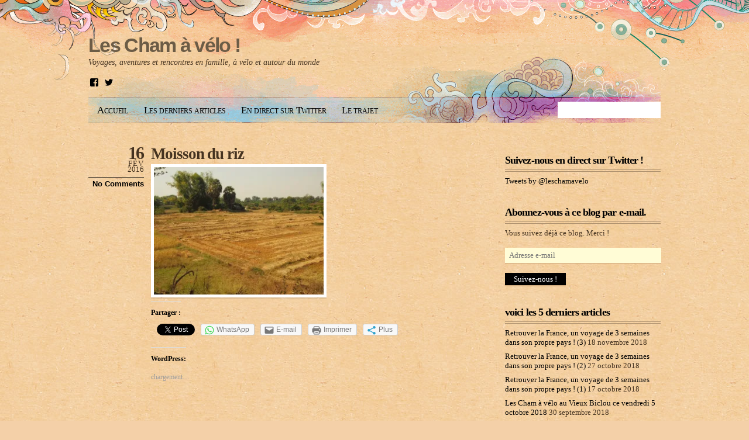

--- FILE ---
content_type: text/html; charset=UTF-8
request_url: https://leschamavelo.fr/p2039375/
body_size: 14829
content:
<!DOCTYPE html>
<html lang="fr-FR">
<head>
<meta charset="UTF-8" />

<!-- wp_header -->
<script>(function(html){ html.className = html.className.replace(/\bno-js\b/,'js'); if (html.classList) { html.classList.add( 'js' ); } else { html.className += ' js'; } })(document.documentElement);</script><title>Moisson du riz &#8211; Les Cham à vélo !</title>
<link rel='dns-prefetch' href='//s0.wp.com' />
<link rel='dns-prefetch' href='//secure.gravatar.com' />
<link rel='dns-prefetch' href='//s.w.org' />
<link rel="alternate" type="application/rss+xml" title="Les Cham à vélo ! &raquo; Flux" href="https://leschamavelo.fr/feed/" />
<link rel="alternate" type="application/rss+xml" title="Les Cham à vélo ! &raquo; Flux des commentaires" href="https://leschamavelo.fr/comments/feed/" />
<link rel="alternate" type="application/rss+xml" title="Les Cham à vélo ! &raquo; Moisson du riz Flux des commentaires" href="https://leschamavelo.fr/feed/?attachment_id=1944" />
		<script type="text/javascript">
			window._wpemojiSettings = {"baseUrl":"https:\/\/s.w.org\/images\/core\/emoji\/2.2.1\/72x72\/","ext":".png","svgUrl":"https:\/\/s.w.org\/images\/core\/emoji\/2.2.1\/svg\/","svgExt":".svg","source":{"concatemoji":"https:\/\/leschamavelo.fr\/wp-includes\/js\/wp-emoji-release.min.js?ver=4.7.31"}};
			!function(t,a,e){var r,n,i,o=a.createElement("canvas"),l=o.getContext&&o.getContext("2d");function c(t){var e=a.createElement("script");e.src=t,e.defer=e.type="text/javascript",a.getElementsByTagName("head")[0].appendChild(e)}for(i=Array("flag","emoji4"),e.supports={everything:!0,everythingExceptFlag:!0},n=0;n<i.length;n++)e.supports[i[n]]=function(t){var e,a=String.fromCharCode;if(!l||!l.fillText)return!1;switch(l.clearRect(0,0,o.width,o.height),l.textBaseline="top",l.font="600 32px Arial",t){case"flag":return(l.fillText(a(55356,56826,55356,56819),0,0),o.toDataURL().length<3e3)?!1:(l.clearRect(0,0,o.width,o.height),l.fillText(a(55356,57331,65039,8205,55356,57096),0,0),e=o.toDataURL(),l.clearRect(0,0,o.width,o.height),l.fillText(a(55356,57331,55356,57096),0,0),e!==o.toDataURL());case"emoji4":return l.fillText(a(55357,56425,55356,57341,8205,55357,56507),0,0),e=o.toDataURL(),l.clearRect(0,0,o.width,o.height),l.fillText(a(55357,56425,55356,57341,55357,56507),0,0),e!==o.toDataURL()}return!1}(i[n]),e.supports.everything=e.supports.everything&&e.supports[i[n]],"flag"!==i[n]&&(e.supports.everythingExceptFlag=e.supports.everythingExceptFlag&&e.supports[i[n]]);e.supports.everythingExceptFlag=e.supports.everythingExceptFlag&&!e.supports.flag,e.DOMReady=!1,e.readyCallback=function(){e.DOMReady=!0},e.supports.everything||(r=function(){e.readyCallback()},a.addEventListener?(a.addEventListener("DOMContentLoaded",r,!1),t.addEventListener("load",r,!1)):(t.attachEvent("onload",r),a.attachEvent("onreadystatechange",function(){"complete"===a.readyState&&e.readyCallback()})),(r=e.source||{}).concatemoji?c(r.concatemoji):r.wpemoji&&r.twemoji&&(c(r.twemoji),c(r.wpemoji)))}(window,document,window._wpemojiSettings);
		</script>
		<style type="text/css">
img.wp-smiley,
img.emoji {
	display: inline !important;
	border: none !important;
	box-shadow: none !important;
	height: 1em !important;
	width: 1em !important;
	margin: 0 .07em !important;
	vertical-align: -0.1em !important;
	background: none !important;
	padding: 0 !important;
}
</style>
<link rel='stylesheet' id='themify-common-css'  href='https://leschamavelo.fr/wp-content/themes/koi/themify/css/themify.common.css?ver=4.7.31' type='text/css' media='all' />
<meta name="themify-framework-css" content="" id="themify-framework-css">
<meta name="builder-styles-css" content="" id="builder-styles-css">
<link rel='stylesheet' id='theme-style-css'  href='https://leschamavelo.fr/wp-content/themes/koi/style.css?ver=1.9.5' type='text/css' media='all' />
<link rel='stylesheet' id='social-logos-css'  href='https://leschamavelo.fr/wp-content/plugins/jetpack/_inc/social-logos/social-logos.min.css?ver=1' type='text/css' media='all' />
<link rel='stylesheet' id='jetpack_css-css'  href='https://leschamavelo.fr/wp-content/plugins/jetpack/css/jetpack.css?ver=4.9.3' type='text/css' media='all' />
<!-- This site uses the Google Analytics by MonsterInsights plugin v6.1.11 - Using Analytics tracking - https://www.monsterinsights.com/ -->
<script type="text/javascript" data-cfasync="false">
	/* Function to detect opted out users */
	function __gaTrackerIsOptedOut() {
		return document.cookie.indexOf(disableStr + '=true') > -1;
	}

	/* Disable tracking if the opt-out cookie exists. */
	var disableStr = 'ga-disable-UA-100278767-1';
	if ( __gaTrackerIsOptedOut() ) {
		window[disableStr] = true;
	}

	/* Opt-out function */
	function __gaTrackerOptout() {
	  document.cookie = disableStr + '=true; expires=Thu, 31 Dec 2099 23:59:59 UTC; path=/';
	  window[disableStr] = true;
	}

	(function(i,s,o,g,r,a,m){i['GoogleAnalyticsObject']=r;i[r]=i[r]||function(){
		(i[r].q=i[r].q||[]).push(arguments)},i[r].l=1*new Date();a=s.createElement(o),
		m=s.getElementsByTagName(o)[0];a.async=1;a.src=g;m.parentNode.insertBefore(a,m)
	})(window,document,'script','//www.google-analytics.com/analytics.js','__gaTracker');

	__gaTracker('create', 'UA-100278767-1', 'auto');
	__gaTracker('set', 'forceSSL', true);
	__gaTracker('require', 'displayfeatures');
	__gaTracker('require', 'linkid', 'linkid.js');
	__gaTracker('send','pageview');
</script>
<!-- / Google Analytics by MonsterInsights -->
<script type='text/javascript' src='https://leschamavelo.fr/wp-includes/js/jquery/jquery.js?ver=1.12.4'></script>
<script type='text/javascript' src='https://leschamavelo.fr/wp-includes/js/jquery/jquery-migrate.min.js?ver=1.4.1'></script>
<script type='text/javascript'>
/* <![CDATA[ */
var monsterinsights_frontend = {"js_events_tracking":"true","is_debug_mode":"false","download_extensions":"doc,exe,js,pdf,ppt,tgz,zip,xls","inbound_paths":"","home_url":"https:\/\/leschamavelo.fr","track_download_as":"event","internal_label":"int","hash_tracking":"false"};
/* ]]> */
</script>
<script type='text/javascript' src='https://leschamavelo.fr/wp-content/plugins/google-analytics-for-wordpress/assets/js/frontend.min.js?ver=6.1.11'></script>
<link rel='https://api.w.org/' href='https://leschamavelo.fr/wp-json/' />
<link rel="EditURI" type="application/rsd+xml" title="RSD" href="https://leschamavelo.fr/xmlrpc.php?rsd" />
<link rel="wlwmanifest" type="application/wlwmanifest+xml" href="https://leschamavelo.fr/wp-includes/wlwmanifest.xml" /> 
<meta name="generator" content="WordPress 4.7.31" />
<link rel='shortlink' href='https://wp.me/a8NlDw-vm' />
<link rel="alternate" type="application/json+oembed" href="https://leschamavelo.fr/wp-json/oembed/1.0/embed?url=https%3A%2F%2Fleschamavelo.fr%2Fp2039375%2F" />
<link rel="alternate" type="text/xml+oembed" href="https://leschamavelo.fr/wp-json/oembed/1.0/embed?url=https%3A%2F%2Fleschamavelo.fr%2Fp2039375%2F&#038;format=xml" />

<link rel='dns-prefetch' href='//v0.wordpress.com'>
<link rel='dns-prefetch' href='//widgets.wp.com'>
<link rel='dns-prefetch' href='//s0.wp.com'>
<link rel='dns-prefetch' href='//0.gravatar.com'>
<link rel='dns-prefetch' href='//1.gravatar.com'>
<link rel='dns-prefetch' href='//2.gravatar.com'>
<link rel='dns-prefetch' href='//jetpack.wordpress.com'>
<link rel='dns-prefetch' href='//s1.wp.com'>
<link rel='dns-prefetch' href='//s2.wp.com'>
<link rel='dns-prefetch' href='//public-api.wordpress.com'>
<link rel='dns-prefetch' href='//i0.wp.com'>
<link rel='dns-prefetch' href='//i1.wp.com'>
<link rel='dns-prefetch' href='//i2.wp.com'>
<style type='text/css'>img#wpstats{display:none}</style>



<link href="https://leschamavelo.fr/wp-content/uploads/2017/06/logo.jpg" rel="shortcut icon" /> 

	<script>
		var tf_mobile_menu_trigger_point = 1200;
	</script><script type="text/javascript">				function isSupportTransition() {
				var b = document.body || document.documentElement,
				s = b.style,
				p = 'transition';

				if (typeof s[p] == 'string') { return true; }

				// Tests for vendor specific prop
				var v = ['Moz', 'webkit', 'Webkit', 'Khtml', 'O', 'ms'];
				p = p.charAt(0).toUpperCase() + p.substr(1);

				for (var i=0; i<v.length; i++) {
					if (typeof s[v[i] + p] == 'string') { return true; }
					}
					return false;
					}
					if ( isSupportTransition() ) {
					document.documentElement.className += " csstransitions";	
					}
		</script>		<style type="text/css">.recentcomments a{display:inline !important;padding:0 !important;margin:0 !important;}</style>
		<style type="text/css">.broken_link, a.broken_link {
	text-decoration: line-through;
}</style>
<!-- Jetpack Open Graph Tags -->
<meta property="og:type" content="article" />
<meta property="og:title" content="Moisson du riz" />
<meta property="og:url" content="https://leschamavelo.fr/p2039375/" />
<meta property="og:description" content="Voir l&rsquo;article pour en savoir plus." />
<meta property="article:published_time" content="2016-02-16T07:46:32+00:00" />
<meta property="article:modified_time" content="2016-02-16T07:46:32+00:00" />
<meta property="og:site_name" content="Les Cham à vélo !" />
<meta property="og:image" content="https://leschamavelo.fr/wp-content/uploads/2016/02/p2039375.jpg" />
<meta property="og:locale" content="fr_FR" />
<meta name="twitter:card" content="summary" />
<meta name="twitter:description" content="Voir l&rsquo;article pour en savoir plus." />

</head>

<body class="attachment attachment-template-default single single-attachment postid-1944 attachmentid-1944 attachment-jpeg do-etfw themify-fw-3-0-7 koi-1-9-5 skin-default webkit not-ie default_width sidebar1 no-home no-touch">
<script type="text/javascript">
	function themifyMobileMenuTrigger() {
		if( document.body.clientWidth <= tf_mobile_menu_trigger_point ) {
			jQuery( 'body' ).addClass( 'mobile_menu_active' );
		} else {
			jQuery( 'body' ).removeClass( 'mobile_menu_active' );
		}
	}
	themifyMobileMenuTrigger();
	jQuery( window ).resize( themifyMobileMenuTrigger );
</script>
<div id="bg">

	<div id="pagewrap" class="hfeed site">
		<div id="headerwrap">

						<div id="header" itemscope="itemscope" itemtype="https://schema.org/WPHeader">
            	
				<div id="site-logo"><a href="https://leschamavelo.fr" title="Les Cham à vélo !"><span>Les Cham à vélo !</span></a></div>
				<!-- /#site-logo -->

														<div id="site-description" class="site-description"><span>Voyages, aventures et rencontres en famille, à vélo et autour du monde</span></div>
				
				<div class="header-widget">

					<div id="wpcom_social_media_icons_widget-2" class="widget widget_wpcom_social_media_icons_widget"><ul><li><a href="https://www.facebook.com/Antoine.Chamussy/" class="genericon genericon-facebook" target="_blank"><span class="screen-reader-text">Voir le profil de Antoine.Chamussy sur Facebook</span></a></li><li><a href="https://twitter.com/@leschamavelo/" class="genericon genericon-twitter" target="_blank"><span class="screen-reader-text">Voir le profil de @leschamavelo sur Twitter</span></a></li></ul></div>
					
				</div>
				<!--/header widget -->

				<ul id="main-nav" class="main-nav menu-name-menu-de-tete"><li id="menu-item-3331" class="menu-item menu-item-type-custom menu-item-object-custom menu-item-home menu-item-3331"><a href="http://leschamavelo.fr">Accueil</a></li>
<li id="menu-item-3334" class="menu-item menu-item-type-taxonomy menu-item-object-category menu-item-3334"><a href="https://leschamavelo.fr/category/tous-les-articles/">Les derniers articles</a></li>
<li id="menu-item-6039" class="menu-item menu-item-type-post_type menu-item-object-page menu-item-6039"><a href="https://leschamavelo.fr/en-direct-sur-twitter/">En direct sur Twitter</a></li>
<li id="menu-item-5681" class="menu-item menu-item-type-post_type menu-item-object-page menu-item-has-children menu-item-5681"><a href="https://leschamavelo.fr/le-trajet/">Le trajet</a>
<ul class="sub-menu">
	<li id="menu-item-3332" class="menu-item menu-item-type-post_type menu-item-object-page menu-item-3332"><a href="https://leschamavelo.fr/le-trajet/">Trajet actuel (2017-2018)</a></li>
	<li id="menu-item-5682" class="menu-item menu-item-type-post_type menu-item-object-page menu-item-5682"><a href="https://leschamavelo.fr/le-trajet/trajet-eurasie-2015-2016/">Trajet en Eurasie (2015-2016)</a></li>
</ul>
</li>
</ul>				<!--/main-nav -->

									<form method="get" id="searchform" action="https://leschamavelo.fr/">
	<input type="text" name="s" id="s" title="Search" value="" />
</form>
				
							</div>
			<!--/header -->
            
		</div><!--/headerwrap -->
        

	
	<!-- layout-container -->
	<div id="layout" class="clearfix">

				<!-- content -->
		<div id="content" class="list-post">
        	
			
<div id="post-1944" class="post clearfix  post-1944 attachment type-attachment status-inherit hentry has-post-title has-post-date has-post-category has-post-tag has-post-comment has-post-author">
	
	
	<div class="post-content">
					<p class="post-date entry-date updated">
				<span class="day">16</span>
				<span class="month">Fév</span>
				<span class="year">2016</span>
                					<span class="post-comment"><a href="https://leschamavelo.fr/p2039375/#respond">No Comments</a></span>
                			</p>
		
					 <h1 class="post-title entry-title"><a href="https://leschamavelo.fr/p2039375/">Moisson du riz</a> </h1>		
		<div class="entry-content">

					<p class="attachment"><a href='https://i0.wp.com/leschamavelo.fr/wp-content/uploads/2016/02/p2039375.jpg?ssl=1'><img width="300" height="225" src="https://i0.wp.com/leschamavelo.fr/wp-content/uploads/2016/02/p2039375.jpg?fit=300%2C225&amp;ssl=1" class="attachment-medium size-medium" alt="" srcset="https://i0.wp.com/leschamavelo.fr/wp-content/uploads/2016/02/p2039375.jpg?w=1152&amp;ssl=1 1152w, https://i0.wp.com/leschamavelo.fr/wp-content/uploads/2016/02/p2039375.jpg?resize=300%2C225&amp;ssl=1 300w, https://i0.wp.com/leschamavelo.fr/wp-content/uploads/2016/02/p2039375.jpg?resize=768%2C576&amp;ssl=1 768w, https://i0.wp.com/leschamavelo.fr/wp-content/uploads/2016/02/p2039375.jpg?resize=1024%2C768&amp;ssl=1 1024w" sizes="(max-width: 300px) 100vw, 300px" data-attachment-id="1944" data-permalink="https://leschamavelo.fr/p2039375/" data-orig-file="https://i0.wp.com/leschamavelo.fr/wp-content/uploads/2016/02/p2039375.jpg?fit=1152%2C864&amp;ssl=1" data-orig-size="1152,864" data-comments-opened="1" data-image-meta="{&quot;aperture&quot;:&quot;10&quot;,&quot;credit&quot;:&quot;A.CHAMUSSY&quot;,&quot;camera&quot;:&quot;E-P5&quot;,&quot;caption&quot;:&quot;&quot;,&quot;created_timestamp&quot;:&quot;1454508647&quot;,&quot;copyright&quot;:&quot;2015-LESCHAMAVELO&quot;,&quot;focal_length&quot;:&quot;22&quot;,&quot;iso&quot;:&quot;400&quot;,&quot;shutter_speed&quot;:&quot;0.002&quot;,&quot;title&quot;:&quot;&quot;,&quot;orientation&quot;:&quot;1&quot;}" data-image-title="Moisson du riz" data-image-description="" data-medium-file="https://i0.wp.com/leschamavelo.fr/wp-content/uploads/2016/02/p2039375.jpg?fit=300%2C225&amp;ssl=1" data-large-file="https://i0.wp.com/leschamavelo.fr/wp-content/uploads/2016/02/p2039375.jpg?fit=1024%2C768&amp;ssl=1" /></a></p>
<div id="themify_builder_content-1944" data-postid="1944" class="themify_builder_content themify_builder_content-1944 themify_builder themify_builder_front">

	</div>
<!-- /themify_builder_content --><div class="sharedaddy sd-sharing-enabled"><div class="robots-nocontent sd-block sd-social sd-social-official sd-sharing"><h3 class="sd-title">Partager :</h3><div class="sd-content"><ul><li class="share-facebook"><div class="fb-share-button" data-href="https://leschamavelo.fr/p2039375/" data-layout="button_count"></div></li><li class="share-twitter"><a href="https://twitter.com/share" class="twitter-share-button" data-url="https://leschamavelo.fr/p2039375/" data-text="Moisson du riz"  >Tweet</a></li><li class="share-jetpack-whatsapp"><a rel="nofollow" data-shared="" class="share-jetpack-whatsapp sd-button" href="whatsapp://send?text=Moisson%20du%20riz https%3A%2F%2Fleschamavelo.fr%2Fp2039375%2F" target="_blank" title="Cliquez pour partager sur WhatsApp"><span>WhatsApp</span></a></li><li class="share-email"><a rel="nofollow" data-shared="" class="share-email sd-button" href="https://leschamavelo.fr/p2039375/?share=email" target="_blank" title="Cliquez pour envoyer par e-mail à un ami"><span>E-mail</span></a></li><li class="share-print"><a rel="nofollow" data-shared="" class="share-print sd-button" href="https://leschamavelo.fr/p2039375/#print" target="_blank" title="Cliquer pour imprimer"><span>Imprimer</span></a></li><li><a href="#" class="sharing-anchor sd-button share-more"><span>Plus</span></a></li><li class="share-end"></li></ul><div class="sharing-hidden"><div class="inner" style="display: none;"><ul><li class="share-tumblr"><a target="_blank" href="https://www.tumblr.com/share/link/?url=https%3A%2F%2Fleschamavelo.fr%2Fp2039375%2F&name=Moisson%20du%20riz" title="Partager sur Tumblr" style="display:inline-block; text-indent:-9999px; overflow:hidden; width:62px; height:20px; background:url('https://platform.tumblr.com/v1/share_2.png') top left no-repeat transparent;">Partager sur Tumblr</a></li><li class="share-pinterest"><div class="pinterest_button"><a href="https://www.pinterest.com/pin/create/button/?url=https%3A%2F%2Fleschamavelo.fr%2Fp2039375%2F&#038;media=https%3A%2F%2Fsecure.gravatar.com%2Favatar%2F42afd45ad51867131afbefafc2a96372%3Fs%3D96%26d%3Dmm%26r%3Dg&#038;description=Moisson%20du%20riz" data-pin-do="buttonPin" data-pin-config="beside"><img src="https://i0.wp.com/assets.pinterest.com/images/pidgets/pinit_fg_en_rect_gray_20.png?w=1165&#038;ssl=1" data-recalc-dims="1" /></a></div></li><li class="share-end"></li><li class="share-google-plus-1"><div class="googleplus1_button"><div class="g-plus" data-action="share" data-annotation="bubble" data-href="https://leschamavelo.fr/p2039375/"></div></div></li><li class="share-reddit"><div class="reddit_button"><iframe src="https://www.reddit.com/static/button/button1.html?newwindow=true&width=120&amp;url=https%3A%2F%2Fleschamavelo.fr%2Fp2039375%2F&amp;title=Moisson%20du%20riz" height="22" width="120" scrolling="no" frameborder="0"></iframe></div></li><li class="share-end"></li><li class="share-pocket"><div class="pocket_button"><a href="https://getpocket.com/save" class="pocket-btn" data-lang="en" data-save-url="https://leschamavelo.fr/p2039375/" data-pocket-count="horizontal" >Pocket</a></div></li><li class="share-telegram"><a rel="nofollow" data-shared="" class="share-telegram sd-button" href="https://leschamavelo.fr/p2039375/?share=telegram" target="_blank" title="Cliquez pour partager sur Telegram"><span>Telegram</span></a></li><li class="share-end"></li><li class="share-end"></li></ul></div></div></div></div></div><div class='sharedaddy sd-block sd-like jetpack-likes-widget-wrapper jetpack-likes-widget-unloaded' id='like-post-wrapper-129971934-1944-6972692808758' data-src='//widgets.wp.com/likes/#blog_id=129971934&amp;post_id=1944&amp;origin=leschamavelo.fr&amp;obj_id=129971934-1944-6972692808758' data-name='like-post-frame-129971934-1944-6972692808758'><h3 class="sd-title">WordPress:</h3><div class='likes-widget-placeholder post-likes-widget-placeholder' style='height: 55px;'><span class='button'><span>J&#039;aime</span></span> <span class="loading">chargement&hellip;</span></div><span class='sd-text-color'></span><a class='sd-link-color'></a></div>		
		</div><!-- /.entry-content -->

					<p class="post-meta entry-meta">
				<span class="post-author">by tfp</span>
				<span class="post-category">in </span>
							</p>
		
		
	</div>
	<!-- /.post-content -->

    </div>
<!-- /.post -->
	
			
						
			
		<div class="post-nav clearfix">
			<span class="prev"><a href="https://leschamavelo.fr/p2039375/" rel="prev"><em>Prev</em> Moisson du riz</a></span>					</div>
		<!-- /.post-nav -->

		
			<!-- comments -->
							


<div id="comments" class="commentwrap">
	
	


		<div id="respond" class="comment-respond">
							<h3 id="reply-title" class="comment-reply-title">Laisser un commentaire <small><a rel="nofollow" id="cancel-comment-reply-link" href="/p2039375/#respond" style="display:none;">Annuler la réponse.</a></small></h3>
						<form id="commentform" class="comment-form">
				<iframe src="https://jetpack.wordpress.com/jetpack-comment/?blogid=129971934&#038;postid=1944&#038;comment_registration=0&#038;require_name_email=1&#038;stc_enabled=1&#038;stb_enabled=1&#038;show_avatars=1&#038;avatar_default=mystery&#038;greeting=Laisser+un+commentaire&#038;greeting_reply=R%C3%A9pondre+%C3%A0+%25s&#038;color_scheme=light&#038;lang=fr_FR&#038;jetpack_version=4.9.3&#038;sig=e11f2f6dc3b5ab67ae3e9bf46bd0c54a464c6be6#parent=https%3A%2F%2Fleschamavelo.fr%2Fp2039375%2F" style="width:100%; height: 430px; border:0;" name="jetpack_remote_comment" class="jetpack_remote_comment" id="jetpack_remote_comment"></iframe>
				<!--[if !IE]><!-->
				<script>
					document.addEventListener( 'DOMContentLoaded', function () {
						var commentForms = document.getElementsByClassName( 'jetpack_remote_comment' );
						for ( var i = 0; i < commentForms.length; i++ ) {
							commentForms[i].allowTransparency = false;
							commentForms[i].scrolling = 'no';
						}
					} );
				</script>
				<!--<![endif]-->
			</form>
		</div>

		
		<input type="hidden" name="comment_parent" id="comment_parent" value="" />

		
</div>
<!-- /.commentwrap -->
						<!-- /comments -->
			
            		</div>
		<!--/content -->
        

        <div id="sidebar" itemscope="itemscope" itemtype="https://schema.org/WPSidebar">
            
                <div id="do-etfw-2" class="widget widget-do-etfw">					<h4 class="widgettitle">Suivez-nous en direct sur Twitter !</h4>		
		<a class="twitter-timeline" data-height="300" data-tweet-limit="1" data-theme="light" data-link-color="#3b94d9" data-border-color="#f5f5f5" href="https://twitter.com/leschamavelo">Tweets by @leschamavelo</a>
</div><div id="blog_subscription-3" class="widget jetpack_subscription_widget"><h4 class="widgettitle">Abonnez-vous à ce blog par e-mail.</h4>
			<form action="#" method="post" accept-charset="utf-8" id="subscribe-blog-blog_subscription-3">
				<div id="subscribe-text"><p>Vous suivez déjà ce blog. Merci !</p>
</div>					<p id="subscribe-email">
						<label id="jetpack-subscribe-label" for="subscribe-field-blog_subscription-3">
							Adresse e-mail						</label>
						<input type="email" name="email" required="required" class="required" value="" id="subscribe-field-blog_subscription-3" placeholder="Adresse e-mail" />
					</p>

					<p id="subscribe-submit">
						<input type="hidden" name="action" value="subscribe" />
						<input type="hidden" name="source" value="https://leschamavelo.fr/p2039375/" />
						<input type="hidden" name="sub-type" value="widget" />
						<input type="hidden" name="redirect_fragment" value="blog_subscription-3" />
												<input type="submit" value="Suivez-nous !" name="jetpack_subscriptions_widget" />
					</p>
							</form>

			<script>
			/*
			Custom functionality for safari and IE
			 */
			(function( d ) {
				// In case the placeholder functionality is available we remove labels
				if ( ( 'placeholder' in d.createElement( 'input' ) ) ) {
					var label = d.querySelector( 'label[for=subscribe-field-blog_subscription-3]' );
						label.style.clip 	 = 'rect(1px, 1px, 1px, 1px)';
						label.style.position = 'absolute';
						label.style.height   = '1px';
						label.style.width    = '1px';
						label.style.overflow = 'hidden';
				}

				// Make sure the email value is filled in before allowing submit
				var form = d.getElementById('subscribe-blog-blog_subscription-3'),
					input = d.getElementById('subscribe-field-blog_subscription-3'),
					handler = function( event ) {
						if ( '' === input.value ) {
							input.focus();

							if ( event.preventDefault ){
								event.preventDefault();
							}

							return false;
						}
					};

				if ( window.addEventListener ) {
					form.addEventListener( 'submit', handler, false );
				} else {
					form.attachEvent( 'onsubmit', handler );
				}
			})( document );
			</script>
				
</div>		<div id="recent-posts-2" class="widget widget_recent_entries">		<h4 class="widgettitle">voici les 5 derniers articles</h4>		<ul>
					<li>
				<a href="https://leschamavelo.fr/2018/11/18/retrouver-la-france-un-voyage-de-3-semaines-dans-son-propre-pays-3/">Retrouver la France, un voyage de 3 semaines dans son propre pays ! (3)</a>
							<span class="post-date">18 novembre 2018</span>
						</li>
					<li>
				<a href="https://leschamavelo.fr/2018/10/27/retrouver-la-france-un-voyage-de-3-semaines-dans-son-propre-pays-2/">Retrouver la France, un voyage de 3 semaines dans son propre pays ! (2)</a>
							<span class="post-date">27 octobre 2018</span>
						</li>
					<li>
				<a href="https://leschamavelo.fr/2018/10/17/retrouver-la-france-un-voyage-de-3-semaines-dans-son-propre-pays-1/">Retrouver la France, un voyage de 3 semaines dans son propre pays ! (1)</a>
							<span class="post-date">17 octobre 2018</span>
						</li>
					<li>
				<a href="https://leschamavelo.fr/2018/09/30/les-cham-a-velo-au-vieux-biclou-ce-vendredi-5-octobre-2018/">Les Cham à vélo au Vieux Biclou ce vendredi 5 octobre 2018</a>
							<span class="post-date">30 septembre 2018</span>
						</li>
					<li>
				<a href="https://leschamavelo.fr/2018/09/17/bienvenue-chez-nous/">Bienvenue chez nous !</a>
							<span class="post-date">17 septembre 2018</span>
						</li>
				</ul>
		</div>		<div id="categories-2" class="widget widget_categories"><h4 class="widgettitle">voir les articles :</h4>		<ul>
	<li class="cat-item cat-item-2"><a href="https://leschamavelo.fr/category/tous-les-articles/" title="tous les articles">tous les articles</a> (256)
<ul class='children'>
	<li class="cat-item cat-item-3"><a href="https://leschamavelo.fr/category/tous-les-articles/des-enfants/" title="Articles écrits par Inès, Joseph ou Albane">&#8211;&gt; des enfants</a> (74)
</li>
	<li class="cat-item cat-item-4"><a href="https://leschamavelo.fr/category/tous-les-articles/des-parents/" title="Articles écrits par Géraldine et Antoine">&#8211;&gt; des parents</a> (188)
</li>
	<li class="cat-item cat-item-39"><a href="https://leschamavelo.fr/category/tous-les-articles/au-fil-du-periple/" >au fil du périple 2017-18</a> (109)
	<ul class='children'>
	<li class="cat-item cat-item-38"><a href="https://leschamavelo.fr/category/tous-les-articles/au-fil-du-periple/cest-reparti-pour-un-tour/" >0 &#8211; c&#039;est reparti pour un tour</a> (5)
</li>
	<li class="cat-item cat-item-44"><a href="https://leschamavelo.fr/category/tous-les-articles/au-fil-du-periple/01-en-france-au-fil-du-periple/" >01 &#8211; en France</a> (3)
</li>
	<li class="cat-item cat-item-45"><a href="https://leschamavelo.fr/category/tous-les-articles/au-fil-du-periple/02-en-espagne/" >02 &#8211; en Espagne</a> (2)
</li>
	<li class="cat-item cat-item-47"><a href="https://leschamavelo.fr/category/tous-les-articles/au-fil-du-periple/03-en-islande/" >03 &#8211; en Islande</a> (2)
</li>
	<li class="cat-item cat-item-46"><a href="https://leschamavelo.fr/category/tous-les-articles/au-fil-du-periple/04-aux-usa/" >04 &#8211; aux USA</a> (25)
</li>
	<li class="cat-item cat-item-48"><a href="https://leschamavelo.fr/category/tous-les-articles/au-fil-du-periple/05-au-canada/" >05 &#8211; au Canada</a> (10)
</li>
	<li class="cat-item cat-item-56"><a href="https://leschamavelo.fr/category/tous-les-articles/au-fil-du-periple/06-au-mexique/" >06 &#8211; au Mexique</a> (15)
</li>
	<li class="cat-item cat-item-57"><a href="https://leschamavelo.fr/category/tous-les-articles/au-fil-du-periple/07-au-belize/" >07 &#8211; au Bélize</a> (1)
</li>
	<li class="cat-item cat-item-58"><a href="https://leschamavelo.fr/category/tous-les-articles/au-fil-du-periple/08-au-guatemala/" >08 &#8211; au Guatemala</a> (4)
</li>
	<li class="cat-item cat-item-59"><a href="https://leschamavelo.fr/category/tous-les-articles/au-fil-du-periple/09-au-salvador/" >09 &#8211; au Salvador</a> (1)
</li>
	<li class="cat-item cat-item-60"><a href="https://leschamavelo.fr/category/tous-les-articles/au-fil-du-periple/10-au-nicaragua/" >10 &#8211; au Nicaragua</a> (3)
</li>
	<li class="cat-item cat-item-61"><a href="https://leschamavelo.fr/category/tous-les-articles/au-fil-du-periple/11-au-costa-rica/" >11 &#8211; au Costa Rica</a> (3)
</li>
	<li class="cat-item cat-item-62"><a href="https://leschamavelo.fr/category/tous-les-articles/au-fil-du-periple/12-au-panama/" >12 &#8211; au Panama</a> (4)
</li>
	<li class="cat-item cat-item-63"><a href="https://leschamavelo.fr/category/tous-les-articles/au-fil-du-periple/13-en-colombie/" >13 &#8211; en Colombie</a> (7)
</li>
	<li class="cat-item cat-item-64"><a href="https://leschamavelo.fr/category/tous-les-articles/au-fil-du-periple/14-en-equateur/" >14 &#8211; en Equateur</a> (3)
</li>
	<li class="cat-item cat-item-65"><a href="https://leschamavelo.fr/category/tous-les-articles/au-fil-du-periple/15-au-perou/" >15 &#8211; au Pérou</a> (12)
</li>
	<li class="cat-item cat-item-66"><a href="https://leschamavelo.fr/category/tous-les-articles/au-fil-du-periple/16-en-bolivie/" >16 &#8211; en Bolivie</a> (7)
</li>
	<li class="cat-item cat-item-67"><a href="https://leschamavelo.fr/category/tous-les-articles/au-fil-du-periple/17-en-argentine/" >17 &#8211; en Argentine</a> (2)
</li>
	<li class="cat-item cat-item-68"><a href="https://leschamavelo.fr/category/tous-les-articles/au-fil-du-periple/18-en-france-retour/" >18 &#8211; en France (retour)</a> (7)
</li>
	</ul>
</li>
	<li class="cat-item cat-item-6"><a href="https://leschamavelo.fr/category/tous-les-articles/periple-2015-16/" >le périple 2015-16</a> (146)
	<ul class='children'>
	<li class="cat-item cat-item-7"><a href="https://leschamavelo.fr/category/tous-les-articles/periple-2015-16/0-avant-le-depart/" >0 &#8211; avant le départ</a> (4)
</li>
	<li class="cat-item cat-item-8"><a href="https://leschamavelo.fr/category/tous-les-articles/periple-2015-16/01-en-france/" title="Les articles en France">01 &#8211; en France</a> (7)
</li>
	<li class="cat-item cat-item-9"><a href="https://leschamavelo.fr/category/tous-les-articles/periple-2015-16/02-en-italie/" title="Les articles en Italie">02 &#8211; en Italie</a> (12)
</li>
	<li class="cat-item cat-item-10"><a href="https://leschamavelo.fr/category/tous-les-articles/periple-2015-16/03-en-croatie/" >03 &#8211; en Croatie</a> (10)
</li>
	<li class="cat-item cat-item-11"><a href="https://leschamavelo.fr/category/tous-les-articles/periple-2015-16/04-en-bosnie-herzegovine/" >04 &#8211; en Bosnie-Herzégovine</a> (4)
</li>
	<li class="cat-item cat-item-12"><a href="https://leschamavelo.fr/category/tous-les-articles/periple-2015-16/05-au-montenegro/" >05 &#8211; au Monténégro</a> (5)
</li>
	<li class="cat-item cat-item-13"><a href="https://leschamavelo.fr/category/tous-les-articles/periple-2015-16/06-en-albanie/" >06 &#8211; en Albanie</a> (3)
</li>
	<li class="cat-item cat-item-14"><a href="https://leschamavelo.fr/category/tous-les-articles/periple-2015-16/07-au-kosovo/" >07 &#8211; au Kosovo</a> (3)
</li>
	<li class="cat-item cat-item-15"><a href="https://leschamavelo.fr/category/tous-les-articles/periple-2015-16/08-en-macedoine/" >08 &#8211; en Macédoine</a> (5)
</li>
	<li class="cat-item cat-item-16"><a href="https://leschamavelo.fr/category/tous-les-articles/periple-2015-16/09-en-grece/" >09 &#8211; en Grèce</a> (3)
</li>
	<li class="cat-item cat-item-17"><a href="https://leschamavelo.fr/category/tous-les-articles/periple-2015-16/10-en-turquie/" >10 &#8211; en Turquie</a> (6)
</li>
	<li class="cat-item cat-item-18"><a href="https://leschamavelo.fr/category/tous-les-articles/periple-2015-16/11-a-dubai/" >11 &#8211; à Dubaï</a> (1)
</li>
	<li class="cat-item cat-item-19"><a href="https://leschamavelo.fr/category/tous-les-articles/periple-2015-16/12-en-thailande/" >12 &#8211; en Thailande</a> (14)
</li>
	<li class="cat-item cat-item-20"><a href="https://leschamavelo.fr/category/tous-les-articles/periple-2015-16/13-au-cambodge/" >13 &#8211; au Cambodge</a> (9)
</li>
	<li class="cat-item cat-item-21"><a href="https://leschamavelo.fr/category/tous-les-articles/periple-2015-16/14-au-laos/" >14 &#8211; au Laos</a> (10)
</li>
	<li class="cat-item cat-item-22"><a href="https://leschamavelo.fr/category/tous-les-articles/periple-2015-16/15-au-vietnam/" >15 &#8211; au Vietnam</a> (6)
</li>
	<li class="cat-item cat-item-23"><a href="https://leschamavelo.fr/category/tous-les-articles/periple-2015-16/16-en-chine/" >16 &#8211; en Chine</a> (8)
</li>
	<li class="cat-item cat-item-24"><a href="https://leschamavelo.fr/category/tous-les-articles/periple-2015-16/17-en-mongolie/" >17 &#8211; en Mongolie</a> (7)
</li>
	<li class="cat-item cat-item-25"><a href="https://leschamavelo.fr/category/tous-les-articles/periple-2015-16/18-en-russie/" >18 &#8211; en Russie</a> (11)
</li>
	<li class="cat-item cat-item-26"><a href="https://leschamavelo.fr/category/tous-les-articles/periple-2015-16/19-en-finlande/" >19 &#8211; en Finlande</a> (4)
</li>
	<li class="cat-item cat-item-27"><a href="https://leschamavelo.fr/category/tous-les-articles/periple-2015-16/20-en-estonie/" >20 &#8211; en Estonie</a> (3)
</li>
	<li class="cat-item cat-item-28"><a href="https://leschamavelo.fr/category/tous-les-articles/periple-2015-16/21-en-lettonie/" >21 &#8211; en Lettonie</a> (5)
</li>
	<li class="cat-item cat-item-29"><a href="https://leschamavelo.fr/category/tous-les-articles/periple-2015-16/22-en-lituanie/" >22 &#8211; en Lituanie</a> (3)
</li>
	<li class="cat-item cat-item-30"><a href="https://leschamavelo.fr/category/tous-les-articles/periple-2015-16/23-en-suede/" >23 &#8211; en Suède</a> (3)
</li>
	<li class="cat-item cat-item-31"><a href="https://leschamavelo.fr/category/tous-les-articles/periple-2015-16/24-au-danemark/" >24 &#8211; au Danemark</a> (3)
</li>
	<li class="cat-item cat-item-32"><a href="https://leschamavelo.fr/category/tous-les-articles/periple-2015-16/25-en-allemagne/" >25 &#8211; en Allemagne</a> (1)
</li>
	<li class="cat-item cat-item-33"><a href="https://leschamavelo.fr/category/tous-les-articles/periple-2015-16/26-en-france-retour/" >26 &#8211; En France (retour)</a> (8)
</li>
	<li class="cat-item cat-item-5"><a href="https://leschamavelo.fr/category/tous-les-articles/periple-2015-16/apres-coup/" >27 &#8211; Après coup</a> (8)
</li>
	</ul>
</li>
</ul>
</li>
		</ul>
</div><div id="recent-comments-2" class="widget widget_recent_comments"><h4 class="widgettitle">Commentaires récents</h4><ul id="recentcomments"><li class="recentcomments"><span class="comment-author-link">Coralie</span> dans <a href="https://leschamavelo.fr/#comment-3552">Une aventure familiale à vélo !</a></li><li class="recentcomments"><span class="comment-author-link">Mathieu</span> dans <a href="https://leschamavelo.fr/2016/05/13/la-chine-en-images/#comment-3551">La Chine en images</a></li><li class="recentcomments"><span class="comment-author-link">Mathieu</span> dans <a href="https://leschamavelo.fr/2016/02/01/sur-les-routes-de-thailande/#comment-3550">Sur les routes de Thaïlande</a></li><li class="recentcomments"><span class="comment-author-link">Coralie</span> dans <a href="https://leschamavelo.fr/2018/10/27/retrouver-la-france-un-voyage-de-3-semaines-dans-son-propre-pays-2/#comment-3549">Retrouver la France, un voyage de 3 semaines dans son propre pays ! (2)</a></li><li class="recentcomments"><span class="comment-author-link">Mathieu</span> dans <a href="https://leschamavelo.fr/2018/09/30/les-cham-a-velo-au-vieux-biclou-ce-vendredi-5-octobre-2018/#comment-3548">Les Cham à vélo au Vieux Biclou ce vendredi 5 octobre 2018</a></li></ul></div>
                </div>
    <!-- /#sidebar -->
    
</div>
<!-- layout-container -->
	

		        <div id="footerwrap">

						<div id="footer" itemscope="itemscope" itemtype="https://schema.org/WPFooter">
            	
					
	<div class="footer-widgets clearfix">

								<div class="col3-1 first">
				<div id="meta-3" class="widget widget_meta"><h4 class="widgettitle">Méta</h4>			<ul>
						<li><a href="https://leschamavelo.fr/wp-login.php">Connexion</a></li>
			<li><a href="https://leschamavelo.fr/feed/">Flux <abbr title="Really Simple Syndication">RSS</abbr> des articles</a></li>
			<li><a href="https://leschamavelo.fr/comments/feed/"><abbr title="Really Simple Syndication">RSS</abbr> des commentaires</a></li>
			<li><a href="https://wpfr.net" title="Propulsé par WordPress, plate-forme de publication personnelle sémantique de pointe.">Site de WordPress-FR</a></li>			</ul>
			</div>			</div>
								<div class="col3-1 ">
				<div id="archives-3" class="widget widget_archive"><h4 class="widgettitle">Archives</h4>		<ul>
			<li><a href='https://leschamavelo.fr/2018/11/'>novembre 2018</a></li>
	<li><a href='https://leschamavelo.fr/2018/10/'>octobre 2018</a></li>
	<li><a href='https://leschamavelo.fr/2018/09/'>septembre 2018</a></li>
	<li><a href='https://leschamavelo.fr/2018/08/'>août 2018</a></li>
	<li><a href='https://leschamavelo.fr/2018/07/'>juillet 2018</a></li>
	<li><a href='https://leschamavelo.fr/2018/06/'>juin 2018</a></li>
	<li><a href='https://leschamavelo.fr/2018/05/'>mai 2018</a></li>
	<li><a href='https://leschamavelo.fr/2018/04/'>avril 2018</a></li>
	<li><a href='https://leschamavelo.fr/2018/03/'>mars 2018</a></li>
	<li><a href='https://leschamavelo.fr/2018/02/'>février 2018</a></li>
	<li><a href='https://leschamavelo.fr/2018/01/'>janvier 2018</a></li>
	<li><a href='https://leschamavelo.fr/2017/12/'>décembre 2017</a></li>
	<li><a href='https://leschamavelo.fr/2017/11/'>novembre 2017</a></li>
	<li><a href='https://leschamavelo.fr/2017/10/'>octobre 2017</a></li>
	<li><a href='https://leschamavelo.fr/2017/09/'>septembre 2017</a></li>
	<li><a href='https://leschamavelo.fr/2017/08/'>août 2017</a></li>
	<li><a href='https://leschamavelo.fr/2017/07/'>juillet 2017</a></li>
	<li><a href='https://leschamavelo.fr/2017/06/'>juin 2017</a></li>
	<li><a href='https://leschamavelo.fr/2017/03/'>mars 2017</a></li>
	<li><a href='https://leschamavelo.fr/2017/01/'>janvier 2017</a></li>
	<li><a href='https://leschamavelo.fr/2016/12/'>décembre 2016</a></li>
	<li><a href='https://leschamavelo.fr/2016/10/'>octobre 2016</a></li>
	<li><a href='https://leschamavelo.fr/2016/09/'>septembre 2016</a></li>
	<li><a href='https://leschamavelo.fr/2016/08/'>août 2016</a></li>
	<li><a href='https://leschamavelo.fr/2016/07/'>juillet 2016</a></li>
	<li><a href='https://leschamavelo.fr/2016/06/'>juin 2016</a></li>
	<li><a href='https://leschamavelo.fr/2016/05/'>mai 2016</a></li>
	<li><a href='https://leschamavelo.fr/2016/04/'>avril 2016</a></li>
	<li><a href='https://leschamavelo.fr/2016/03/'>mars 2016</a></li>
	<li><a href='https://leschamavelo.fr/2016/02/'>février 2016</a></li>
	<li><a href='https://leschamavelo.fr/2016/01/'>janvier 2016</a></li>
	<li><a href='https://leschamavelo.fr/2015/12/'>décembre 2015</a></li>
	<li><a href='https://leschamavelo.fr/2015/11/'>novembre 2015</a></li>
	<li><a href='https://leschamavelo.fr/2015/10/'>octobre 2015</a></li>
	<li><a href='https://leschamavelo.fr/2015/09/'>septembre 2015</a></li>
	<li><a href='https://leschamavelo.fr/2015/08/'>août 2015</a></li>
	<li><a href='https://leschamavelo.fr/2015/07/'>juillet 2015</a></li>
	<li><a href='https://leschamavelo.fr/2015/06/'>juin 2015</a></li>
		</ul>
		</div>			</div>
								<div class="col3-1 ">
				<div id="blog_subscription-4" class="widget jetpack_subscription_widget"><h4 class="widgettitle">Abonnez-vous à ce blog par e-mail.</h4>
			<form action="#" method="post" accept-charset="utf-8" id="subscribe-blog-blog_subscription-4">
				<div id="subscribe-text"><p>Vous suivez déjà ce blog. Merci !</p>
</div>					<p id="subscribe-email">
						<label id="jetpack-subscribe-label" for="subscribe-field-blog_subscription-4">
							Adresse e-mail						</label>
						<input type="email" name="email" required="required" class="required" value="" id="subscribe-field-blog_subscription-4" placeholder="Adresse e-mail" />
					</p>

					<p id="subscribe-submit">
						<input type="hidden" name="action" value="subscribe" />
						<input type="hidden" name="source" value="https://leschamavelo.fr/p2039375/" />
						<input type="hidden" name="sub-type" value="widget" />
						<input type="hidden" name="redirect_fragment" value="blog_subscription-4" />
												<input type="submit" value="Suivez-nous !" name="jetpack_subscriptions_widget" />
					</p>
							</form>

			<script>
			/*
			Custom functionality for safari and IE
			 */
			(function( d ) {
				// In case the placeholder functionality is available we remove labels
				if ( ( 'placeholder' in d.createElement( 'input' ) ) ) {
					var label = d.querySelector( 'label[for=subscribe-field-blog_subscription-4]' );
						label.style.clip 	 = 'rect(1px, 1px, 1px, 1px)';
						label.style.position = 'absolute';
						label.style.height   = '1px';
						label.style.width    = '1px';
						label.style.overflow = 'hidden';
				}

				// Make sure the email value is filled in before allowing submit
				var form = d.getElementById('subscribe-blog-blog_subscription-4'),
					input = d.getElementById('subscribe-field-blog_subscription-4'),
					handler = function( event ) {
						if ( '' === input.value ) {
							input.focus();

							if ( event.preventDefault ){
								event.preventDefault();
							}

							return false;
						}
					};

				if ( window.addEventListener ) {
					form.addEventListener( 'submit', handler, false );
				} else {
					form.attachEvent( 'onsubmit', handler );
				}
			})( document );
			</script>
				
</div>			</div>
		
	</div>
	<!-- /.footer-widgets -->


				<div class="footer-text">
					<div class="one">&copy; <a href="https://leschamavelo.fr">Les Cham à vélo !</a> 2026</div>					<div class="two">Powered by <a href="http://wordpress.org">WordPress</a> &bull; <a href="https://themify.me">Themify WordPress Themes</a></div>				</div>
				<!-- /.footer-text -->
							</div>
			<!--/footer -->
            
		</div>
        <!--/footerwrap -->

	</div>
	<!--/pagewrap -->

</div>
<!-- /#bg -->


<!-- wp_footer -->
	<div style="display:none">
	</div>



	<script type="text/javascript">
		window.WPCOM_sharing_counts = {"https:\/\/leschamavelo.fr\/p2039375\/":1944};
	</script>
<div id="fb-root"></div>
			<script>(function(d, s, id) { var js, fjs = d.getElementsByTagName(s)[0]; if (d.getElementById(id)) return; js = d.createElement(s); js.id = id; js.src = 'https://connect.facebook.net/fr_FR/sdk.js#xfbml=1&appId=249643311490&version=v2.3'; fjs.parentNode.insertBefore(js, fjs); }(document, 'script', 'facebook-jssdk'));</script>
			<script>
			jQuery( document.body ).on( 'post-load', function() {
				if ( 'undefined' !== typeof FB ) {
					FB.XFBML.parse();
				}
			} );
			</script>
						<script>!function(d,s,id){var js,fjs=d.getElementsByTagName(s)[0],p=/^http:/.test(d.location)?'http':'https';if(!d.getElementById(id)){js=d.createElement(s);js.id=id;js.src=p+'://platform.twitter.com/widgets.js';fjs.parentNode.insertBefore(js,fjs);}}(document, 'script', 'twitter-wjs');</script>
				<div id="sharing_email" style="display: none;">
		<form action="/p2039375/" method="post">
			<label for="target_email">Envoyer à l'adresse e-mail</label>
			<input type="email" name="target_email" id="target_email" value="" />

			
				<label for="source_name">Votre nom</label>
				<input type="text" name="source_name" id="source_name" value="" />

				<label for="source_email">Votre adresse e-mail</label>
				<input type="email" name="source_email" id="source_email" value="" />

						<input type="text" id="jetpack-source_f_name" name="source_f_name" class="input" value="" size="25" autocomplete="off" title="Ce champ est utilisé pour la validation du formulaire et ne doit pas être changé" />
			<script>jQuery( document ).ready( function(){ document.getElementById('jetpack-source_f_name').value = '' });</script>
			
			<img style="float: right; display: none" class="loading" src="https://leschamavelo.fr/wp-content/plugins/jetpack/modules/sharedaddy/images/loading.gif" alt="loading" width="16" height="16" />
			<input type="submit" value="Envoyer un e-mail" class="sharing_send" />
			<a rel="nofollow" href="#cancel" class="sharing_cancel">Annuler</a>

			<div class="errors errors-1" style="display: none;">
				L'article n'a pas été envoyé - Vérifiez vos adresses e-mail&nbsp;!			</div>

			<div class="errors errors-2" style="display: none;">
				La vérification e-mail a échoué, veuillez réessayer			</div>

			<div class="errors errors-3" style="display: none;">
				Impossible de partager les articles de votre blog par e-mail.			</div>
		</form>
	</div>
<script type="text/javascript" src="https://platform.tumblr.com/v1/share.js"></script>					<script type="text/javascript">
				// Pinterest shared resources
				var s = document.createElement("script");
				s.type = "text/javascript";
				s.async = true;
				s.setAttribute('data-pin-hover', true);				s.src = window.location.protocol + "//assets.pinterest.com/js/pinit.js";
				var x = document.getElementsByTagName("script")[0];
				x.parentNode.insertBefore(s, x);
				// if 'Pin it' button has 'counts' make container wider
				jQuery(window).load( function(){ jQuery( 'li.share-pinterest a span:visible' ).closest( '.share-pinterest' ).width( '80px' ); } );
			</script>
					<script>
			function renderGooglePlus1() {
				if ( 'undefined' === typeof gapi ) {
					return;
				}

				jQuery( '.g-plus' ).each(function() {
					var $button = jQuery( this );

					if ( ! $button.data( 'gplus-rendered' ) ) {
						gapi.plusone.render( this, {
							href: $button.attr( 'data-href' ),
							size: $button.attr( 'data-size' ),
							annotation: $button.attr( 'data-annotation' )
						});

						$button.data( 'gplus-rendered', true );
					}
				});
			}

			(function() {
				var po = document.createElement('script'); po.type = 'text/javascript'; po.async = true;
				po.src = 'https://apis.google.com/js/plusone.js';
				po.innerHTML = '{"parsetags": "explicit"}';
				po.onload = renderGooglePlus1;
				var s = document.getElementsByTagName('script')[0]; s.parentNode.insertBefore(po, s);
			})();

			jQuery( document.body ).on( 'post-load', renderGooglePlus1 );
			</script>
					<script>
		// Don't use Pocket's default JS as it we need to force init new Pocket share buttons loaded via JS.
		function jetpack_sharing_pocket_init() {
			jQuery.getScript( 'https://widgets.getpocket.com/v1/j/btn.js?v=1' );
		}
		jQuery( document ).ready( jetpack_sharing_pocket_init );
		jQuery( document.body ).on( 'post-load', jetpack_sharing_pocket_init );
		</script>
		<script type='text/javascript' src='https://leschamavelo.fr/wp-content/plugins/akismet/_inc/form.js?ver=3.3.2'></script>
<!--[if lte IE 8]>
<link rel='stylesheet' id='jetpack-carousel-ie8fix-css'  href='https://leschamavelo.fr/wp-content/plugins/jetpack/modules/carousel/jetpack-carousel-ie8fix.css?ver=20121024' type='text/css' media='all' />
<![endif]-->
<link rel='stylesheet' id='genericons-css'  href='https://leschamavelo.fr/wp-content/plugins/jetpack/_inc/genericons/genericons/genericons.css?ver=3.1' type='text/css' media='all' />
<script type='text/javascript'>
/* <![CDATA[ */
var themify_vars = {"version":"3.0.7","url":"https:\/\/leschamavelo.fr\/wp-content\/themes\/koi\/themify","map_key":null};
var themify_vars = {"version":"3.0.7","url":"https:\/\/leschamavelo.fr\/wp-content\/themes\/koi\/themify","TB":"1","map_key":null,"includesURL":"https:\/\/leschamavelo.fr\/wp-includes\/","isCached":null};
var tbLocalScript = {"isAnimationActive":"1","isParallaxActive":"1","isParallaxScrollActive":"1","animationInviewSelectors":[".module.wow",".themify_builder_content .themify_builder_row.wow",".module_row.wow",".builder-posts-wrap > .post.wow"],"backgroundSlider":{"autoplay":5000,"speed":2000},"animationOffset":"100","videoPoster":"https:\/\/leschamavelo.fr\/wp-content\/themes\/koi\/themify\/themify-builder\/img\/blank.png","backgroundVideoLoop":"yes","builder_url":"https:\/\/leschamavelo.fr\/wp-content\/themes\/koi\/themify\/themify-builder","framework_url":"https:\/\/leschamavelo.fr\/wp-content\/themes\/koi\/themify","version":"3.0.7","fullwidth_support":"1","fullwidth_container":"body","loadScrollHighlight":"1"};
var themifyScript = {"lightbox":{"lightboxSelector":".themify_lightbox","lightboxOn":true,"lightboxContentImages":false,"lightboxContentImagesSelector":"","theme":"pp_default","social_tools":false,"allow_resize":true,"show_title":false,"overlay_gallery":false,"screenWidthNoLightbox":600,"deeplinking":false,"contentImagesAreas":"","gallerySelector":".gallery-icon > a[href$=jpg],.gallery-icon > a[href$=gif],.gallery-icon > a[href$=png],.gallery-icon > a[href$=JPG],.gallery-icon > a[href$=GIF],.gallery-icon > a[href$=PNG],.gallery-icon > a[href$=jpeg],.gallery-icon > a[href$=JPEG]","lightboxGalleryOn":true},"lightboxContext":"body"};
var tbScrollHighlight = {"fixedHeaderSelector":"","speed":"900","navigation":"#main-nav","scrollOffset":"0"};
/* ]]> */
</script>
<script type='text/javascript' src='https://leschamavelo.fr/wp-content/themes/koi/themify/js/main.js?ver=3.0.7'></script>
<script type='text/javascript' src='https://leschamavelo.fr/wp-content/plugins/jetpack/modules/photon/photon.js?ver=20130122'></script>
<script type='text/javascript' src='https://s0.wp.com/wp-content/js/devicepx-jetpack.js?ver=202604'></script>
<script type='text/javascript' src='https://secure.gravatar.com/js/gprofiles.js?ver=2026Janaa'></script>
<script type='text/javascript'>
/* <![CDATA[ */
var WPGroHo = {"my_hash":""};
/* ]]> */
</script>
<script type='text/javascript' src='https://leschamavelo.fr/wp-content/plugins/jetpack/modules/wpgroho.js?ver=4.7.31'></script>
<script type='text/javascript' src='https://leschamavelo.fr/wp-content/plugins/easy-twitter-feed-widget//js/twitter-widgets.js?ver=1.0'></script>
<script type='text/javascript'>
/* <![CDATA[ */
var themifyScript = {"lightbox":{"lightboxSelector":".themify_lightbox","lightboxOn":true,"lightboxContentImages":false,"lightboxContentImagesSelector":"","theme":"pp_default","social_tools":false,"allow_resize":true,"show_title":false,"overlay_gallery":false,"screenWidthNoLightbox":600,"deeplinking":false,"contentImagesAreas":"","gallerySelector":".gallery-icon > a[href$=jpg],.gallery-icon > a[href$=gif],.gallery-icon > a[href$=png],.gallery-icon > a[href$=JPG],.gallery-icon > a[href$=GIF],.gallery-icon > a[href$=PNG],.gallery-icon > a[href$=jpeg],.gallery-icon > a[href$=JPEG]","lightboxGalleryOn":true},"lightboxContext":"#pagewrap"};
/* ]]> */
</script>
<script type='text/javascript' src='https://leschamavelo.fr/wp-content/themes/koi/js/themify.script.js?ver=4.7.31'></script>
<script type='text/javascript' src='https://leschamavelo.fr/wp-includes/js/comment-reply.min.js?ver=4.7.31'></script>
<script type='text/javascript' src='https://leschamavelo.fr/wp-includes/js/wp-embed.min.js?ver=4.7.31'></script>
<script type='text/javascript' src='https://leschamavelo.fr/wp-content/plugins/jetpack/_inc/spin.js?ver=1.3'></script>
<script type='text/javascript' src='https://leschamavelo.fr/wp-content/plugins/jetpack/_inc/jquery.spin.js?ver=1.3'></script>
<script type='text/javascript'>
/* <![CDATA[ */
var jetpackCarouselStrings = {"widths":[370,700,1000,1200,1400,2000],"is_logged_in":"","lang":"fr","ajaxurl":"https:\/\/leschamavelo.fr\/wp-admin\/admin-ajax.php","nonce":"ad8d3febd8","display_exif":"1","display_geo":"1","single_image_gallery":"1","single_image_gallery_media_file":"","background_color":"black","comment":"Commentaire","post_comment":"Laisser un commentaire","write_comment":"\u00c9crire un commentaire...","loading_comments":"Chargement des commentaires\u2026","download_original":"Afficher dans sa taille r\u00e9elle <span class=\"photo-size\">{0}<span class=\"photo-size-times\">\u00d7<\/span>{1}<\/span>.","no_comment_text":"Veuillez ajouter du contenu \u00e0 votre commentaire.","no_comment_email":"Merci de renseigner une adresse e-mail.","no_comment_author":"Merci de renseigner votre nom.","comment_post_error":"Une erreur s'est produite \u00e0 la publication de votre commentaire. Veuillez nous en excuser, et r\u00e9essayer dans quelques instants.","comment_approved":"Votre commentaire a \u00e9t\u00e9 approuv\u00e9.","comment_unapproved":"Votre commentaire est en attente de validation.","camera":"Appareil photo","aperture":"Ouverture","shutter_speed":"Vitesse d'obturation","focal_length":"Focale","copyright":"Copyright","comment_registration":"0","require_name_email":"1","login_url":"https:\/\/leschamavelo.fr\/wp-login.php?redirect_to=https%3A%2F%2Fleschamavelo.fr%2Fp2039375%2F","blog_id":"1","meta_data":["camera","aperture","shutter_speed","focal_length","copyright"],"local_comments_commenting_as":"<fieldset><label for=\"email\">E-mail (Requis)<\/label> <input type=\"text\" name=\"email\" class=\"jp-carousel-comment-form-field jp-carousel-comment-form-text-field\" id=\"jp-carousel-comment-form-email-field\" \/><\/fieldset><fieldset><label for=\"author\">Nom (Requis)<\/label> <input type=\"text\" name=\"author\" class=\"jp-carousel-comment-form-field jp-carousel-comment-form-text-field\" id=\"jp-carousel-comment-form-author-field\" \/><\/fieldset><fieldset><label for=\"url\">Site web<\/label> <input type=\"text\" name=\"url\" class=\"jp-carousel-comment-form-field jp-carousel-comment-form-text-field\" id=\"jp-carousel-comment-form-url-field\" \/><\/fieldset>"};
/* ]]> */
</script>
<script type='text/javascript' src='https://leschamavelo.fr/wp-content/plugins/jetpack/modules/carousel/jetpack-carousel.js?ver=20170209'></script>
<script type='text/javascript' src='https://leschamavelo.fr/wp-content/plugins/jetpack/_inc/postmessage.js?ver=4.9.3'></script>
<script type='text/javascript' src='https://leschamavelo.fr/wp-content/plugins/jetpack/_inc/jquery.jetpack-resize.js?ver=4.9.3'></script>
<script type='text/javascript' src='https://leschamavelo.fr/wp-content/plugins/jetpack/_inc/jquery.inview.js?ver=4.9.3'></script>
<script type='text/javascript' src='https://leschamavelo.fr/wp-content/plugins/jetpack/modules/likes/queuehandler.js?ver=4.9.3'></script>
<script type='text/javascript'>
/* <![CDATA[ */
var sharing_js_options = {"lang":"en","counts":"1"};
/* ]]> */
</script>
<script type='text/javascript' src='https://leschamavelo.fr/wp-content/plugins/jetpack/modules/sharedaddy/sharing.js?ver=4.9.3'></script>
<script type='text/javascript'>
var windowOpen;
			jQuery( document.body ).on( 'click', 'a.share-facebook', function() {
				// If there's another sharing window open, close it.
				if ( 'undefined' !== typeof windowOpen ) {
					windowOpen.close();
				}
				windowOpen = window.open( jQuery( this ).attr( 'href' ), 'wpcomfacebook', 'menubar=1,resizable=1,width=600,height=400' );
				return false;
			});
var windowOpen;
			jQuery( document.body ).on( 'click', 'a.share-telegram', function() {
				// If there's another sharing window open, close it.
				if ( 'undefined' !== typeof windowOpen ) {
					windowOpen.close();
				}
				windowOpen = window.open( jQuery( this ).attr( 'href' ), 'wpcomtelegram', 'menubar=1,resizable=1,width=450,height=450' );
				return false;
			});
</script>
		<iframe src='https://widgets.wp.com/likes/master.html?ver=20160429#ver=20160429&amp;lang=fr' scrolling='no' id='likes-master' name='likes-master' style='display:none;'></iframe>
		<div id='likes-other-gravatars'><div class="likes-text"><span>%d</span> blogueurs aiment cette page :</div><ul class="wpl-avatars sd-like-gravatars"></ul></div>
		
		<!--[if IE]>
		<script type="text/javascript">
		if ( 0 === window.location.hash.indexOf( '#comment-' ) ) {
			// window.location.reload() doesn't respect the Hash in IE
			window.location.hash = window.location.hash;
		}
		</script>
		<![endif]-->
		<script type="text/javascript">
			var comm_par_el = document.getElementById( 'comment_parent' ),
			    comm_par = (comm_par_el && comm_par_el.value) ? comm_par_el.value : '',
			    frame = document.getElementById( 'jetpack_remote_comment' ),
			    tellFrameNewParent;

			tellFrameNewParent = function() {
				if ( comm_par ) {
					frame.src = "https://jetpack.wordpress.com/jetpack-comment/?blogid=129971934&postid=1944&comment_registration=0&require_name_email=1&stc_enabled=1&stb_enabled=1&show_avatars=1&avatar_default=mystery&greeting=Laisser+un+commentaire&greeting_reply=R%C3%A9pondre+%C3%A0+%25s&color_scheme=light&lang=fr_FR&jetpack_version=4.9.3&sig=e11f2f6dc3b5ab67ae3e9bf46bd0c54a464c6be6#parent=https%3A%2F%2Fleschamavelo.fr%2Fp2039375%2F" + '&replytocom=' + parseInt( comm_par, 10 ).toString();
				} else {
					frame.src = "https://jetpack.wordpress.com/jetpack-comment/?blogid=129971934&postid=1944&comment_registration=0&require_name_email=1&stc_enabled=1&stb_enabled=1&show_avatars=1&avatar_default=mystery&greeting=Laisser+un+commentaire&greeting_reply=R%C3%A9pondre+%C3%A0+%25s&color_scheme=light&lang=fr_FR&jetpack_version=4.9.3&sig=e11f2f6dc3b5ab67ae3e9bf46bd0c54a464c6be6#parent=https%3A%2F%2Fleschamavelo.fr%2Fp2039375%2F";
				}
			};

	
			if ( 'undefined' !== typeof addComment ) {
				addComment._Jetpack_moveForm = addComment.moveForm;

				addComment.moveForm = function( commId, parentId, respondId, postId ) {
					var returnValue = addComment._Jetpack_moveForm( commId, parentId, respondId, postId ), cancelClick, cancel;

					if ( false === returnValue ) {
						cancel = document.getElementById( 'cancel-comment-reply-link' );
						cancelClick = cancel.onclick;
						cancel.onclick = function() {
							var cancelReturn = cancelClick.call( this );
							if ( false !== cancelReturn ) {
								return cancelReturn;
							}

							if ( !comm_par ) {
								return cancelReturn;
							}

							comm_par = 0;

							tellFrameNewParent();

							return cancelReturn;
						};
					}

					if ( comm_par == parentId ) {
						return returnValue;
					}

					comm_par = parentId;

					tellFrameNewParent();

					return returnValue;
				};
			}

	
			if ( window.postMessage ) {
				if ( document.addEventListener ) {
					window.addEventListener( 'message', function( event ) {
						if ( "https:\/\/jetpack.wordpress.com" !== event.origin ) {
							return;
						}

						jQuery( frame ).height( event.data );
					} );
				} else if ( document.attachEvent ) {
					window.attachEvent( 'message', function( event ) {
						if ( "https:\/\/jetpack.wordpress.com" !== event.origin ) {
							return;
						}

						jQuery( frame ).height( event.data );
					} );
				}
			}
		</script>

	<script type='text/javascript' src='https://stats.wp.com/e-202604.js' async defer></script>
<script type='text/javascript'>
	_stq = window._stq || [];
	_stq.push([ 'view', {v:'ext',j:'1:4.9.3',blog:'129971934',post:'1944',tz:'1',srv:'leschamavelo.fr'} ]);
	_stq.push([ 'clickTrackerInit', '129971934', '1944' ]);
</script>

</body>
</html>


--- FILE ---
content_type: text/html; charset=utf-8
request_url: https://accounts.google.com/o/oauth2/postmessageRelay?parent=https%3A%2F%2Fleschamavelo.fr&jsh=m%3B%2F_%2Fscs%2Fabc-static%2F_%2Fjs%2Fk%3Dgapi.lb.en.2kN9-TZiXrM.O%2Fd%3D1%2Frs%3DAHpOoo_B4hu0FeWRuWHfxnZ3V0WubwN7Qw%2Fm%3D__features__
body_size: 161
content:
<!DOCTYPE html><html><head><title></title><meta http-equiv="content-type" content="text/html; charset=utf-8"><meta http-equiv="X-UA-Compatible" content="IE=edge"><meta name="viewport" content="width=device-width, initial-scale=1, minimum-scale=1, maximum-scale=1, user-scalable=0"><script src='https://ssl.gstatic.com/accounts/o/2580342461-postmessagerelay.js' nonce="rjyfcMOyZuf0-Dy1HAviGg"></script></head><body><script type="text/javascript" src="https://apis.google.com/js/rpc:shindig_random.js?onload=init" nonce="rjyfcMOyZuf0-Dy1HAviGg"></script></body></html>

--- FILE ---
content_type: text/css
request_url: https://leschamavelo.fr/wp-content/themes/koi/style.css?ver=1.9.5
body_size: 6522
content:
/*
Theme Name: Themify Koi
Theme URI: http://themify.me/themes/koi
Version: 1.9.5
Description: Created by <a href="http://www.themify.me">Themify</a>.
Author: Themify
Author URI: http://www.themify.me
License: GNU General Public License v2.0
License URI: http://www.gnu.org/licenses/gpl-2.0.html
Copyright: (c) 2016 Themify.
Tags: featured-images, translation-ready, custom-menu
Text Domain: themify

---------

DO NOT EDIT THIS FILE.

If you need to overwrite the CSS styling, create a new "custom_style.css" 
in the theme folder and it will automatically load in the <head>.

*/

/************************************************************************************
RESET
*************************************************************************************/
html, body, address, blockquote, div, dl, form, h1, h2, h3, h4, h5, h6, ol, p, pre, table, ul,
dd, dt, li, tbody, td, tfoot, th, thead, tr, button, del, ins, map, object,
a, abbr, acronym, b, bdo, big, br, cite, code, dfn, em, i, img, kbd, q, samp, small, span,
strong, sub, sup, tt, var, legend, fieldset, figure {
	margin: 0;
	padding: 0;
}

img, fieldset {
	border: 0;
}

/* set img max-width */
img {
	max-width: 100%;
	height: auto;
	-moz-box-sizing: border-box;
	box-sizing: border-box;
}
/* ie 8 img max-width */
@media \0screen {
	img { width: auto;}
}

/* set html5 elements to block */
article, aside, details, figcaption, figure, footer, header, hgroup, menu, nav, section { 
	display: block;
}

/* audio */
audio {
	max-width: 100%;
}

/* iframes and objects max-width */
iframe, object {
	max-width: 100%;
}

/************************************************************************************
GENERAL STYLING
*************************************************************************************/
html {
	-webkit-font-smoothing: antialiased;
}
body {
	font: .93em/1.5em Georgia, "Times New Roman", Times, serif;
	background: #f4d0a8 url(images/paper-bg.jpg);
	color: #453320;
	word-wrap: break-word;
}
p {
	margin: 0 0 1.2em;
	padding: 0;
}
a {
	color: #000;
	text-decoration: underline;
	outline: none;
}
a:hover {
	text-decoration: none;
}
small {
	font-size: .86em;
}
em, i {
	font: italic 1.2em Baskerville, "Times New Roman", Times, serif;
	letter-spacing: .02em;
}
ul, ol {
	margin: 1em 0 1em 24px;
	padding: 0;
	line-height: 120%;
}
li {
	margin: 0 0 .5em 0;
	padding: 0;
}
blockquote {
	font: italic 16px/130% Baskerville, "Times New Roman", Times, serif;
	padding: 8px 30px 15px;
}
h1, h2, h3, h4, h5, h6 {
	line-height: 1.4em;
	color: #000;
	margin: 20px 0 .4em;
	word-wrap: normal;
}
h1 {
	font-size: 2em;
}
h2 {
	font-size: 1.6em;
}
h3 {
	font-size: 1.4em;
}
h4 {
	font-size: 1.2em;
}

/* form input */
input, textarea, select, input[type=search], button {
	font-size: 100%;
	font-family: inherit;	
}
textarea {
	line-height: 150%;
	width: 96%;
}
textarea, input[type=text], input[type=password], input[type=search], input[type=email], input[type=url] {
	background-color: #fffcd6;
	border: none;
	border-bottom: solid 1px #d1ad80;
	padding: 5px 7px;
	color: #666;
	-webkit-appearance: none;
}
textarea:focus, input[type=text]:focus, input[type=password]:focus, input[type=search]:focus, input[type=email]:focus, input[type=url]:focus {
	background-color: #fff;
	outline: none;
	color: #000;
}

/* form button */
input[type=reset], input[type=submit], button {
	background-color: #000;
	border: none;
	line-height: 100%;
	border-bottom: solid 2px #d1ad80;
	color: #fff;
	padding: 4px 15px;
}
input[type=reset]:hover, input[type=submit]:hover, button:hover {
	background-color: #e50000;
}

/************************************************************************************
STRUCTURE
*************************************************************************************/
#pagewrap, .pagewidth, #headerwrap, #header, #main-nav, #body, #layout, #content, .post, .author-box, .post-nav, .pagenav, #sidebar, .widget, #footerwrap, #footer {
	-moz-box-sizing: border-box;
	box-sizing: border-box;
}

#bg {
	background: url(images/top-illustration.gif) no-repeat center 0;
}
#pagewrap {
	width: 978px;
	margin: 0 auto;
}

/* content */
#content {
	margin: 40px 0 70px;
	min-height: 400px;
	float: left;
	width: 662px;
}

/* sidebar */
#sidebar {
	float: right;
	width: 266px;
	margin: 55px 0 70px;
	font-size: .9em;
	line-height: 1.4em;
}

/* sidebar left */
.sidebar-left #content {
	float: right;
}
.sidebar-left #sidebar {
	float: left;
}

/* sidebar none */
.sidebar-none #content {
	width: auto;
	float: none;
}

/* fullwidth content */
.full_width #layout {
	width: 100%;
	max-width: 100%;
}
.full_width #content {
	padding: 0;
	width: auto;
	float: none;
}
.full_width #sidebar {
	width: auto;
	float: none;
}

/************************************************************************************
GRID
*************************************************************************************/
.col4-1,
.col4-2,
.col4-3,
.col3-1,
.col3-2,
.col2-1
{
	margin-left: 3.2%;
	float: left;
}
.col4-1 {
	width: 22.6%;
}
.col4-2, .col2-1 {
	width: 48.4%;
}
.col4-3 {
	width: 74.2%;
}
.col3-1 {
	width: 31.2%;
}
.col3-2 {
	width: 65.6%;
}
.col.first,
.col4-1.first,
.col4-2.first,
.col4-3.first,
.col3-1.first,
.col3-2.first,
.col2-1.first
{
	margin-left: 0;
	clear: left;
}

/************************************************************************************
HEADER
*************************************************************************************/
#header {
	background: url(images/header.gif) no-repeat center bottom;
	height: 210px;
	position: relative;
}
#site-logo {
	font: bold 34px/1em Arial, Helvetica, sans-serif;
	letter-spacing: -.05em;
	color: #74685c;
	position: absolute;
	top: 60px;
	margin: 0;
}
#site-logo, #site-logo a {
	text-decoration: none;
	color: #6c5c46;
}
#site-logo a:hover {
	text-decoration: none;
}
#site-description {
	font: italic 14px/1em Georgia, "Times New Roman", Times, serif;
	position: absolute;
	top: 100px;
}

/* header widget */
.header-widget {
	position: absolute;
	top: 130px;
	left: 0;
	font-size: 95%;
}
.header-widget a {
	margin-left: 5px;
}
.header-widget a {
	text-decoration: none;
	margin: 0 2px;
}
.header-widget a:hover {
	text-decoration: none;
}
.header-widget img {
	vertical-align: text-top;
}
.header-widget .widget {
	float: left;
	margin-right: 5px;
}
.header-widget .widget div {
	float: left;
}
.header-widget .widget strong {
	float: left;
	margin-right: 5px;
}
.header-widget ul {
	margin: 3px 0 0;
	padding: 0;
	float: left;
}
.header-widget ul li {
	margin: 0 5px 0 0;
	padding: 0;
	float: left;
	border: none;
	clear: none;
	list-style: none;
}
.header-widget li img {
	vertical-align: middle;
	margin-top: -4px;
}
/* rss button */
.header-widget .rss {
	float: left;
	margin-top: -3px;
}
.header-widget .rss a {
	background: url(images/rss.png) no-repeat left center;
	padding: 5px 0 5px 30px;
}


/************************************************************************************
MAIN NAVIGATION
*************************************************************************************/
#main-nav li:hover > ul {
	display: block;
}
#main-nav {
	position: absolute;
	bottom: -2px;
	left: 0;
	list-style: none;
	margin: 0;
	padding: 0;
	font: 1.15em/1em Georgia, "Times New Roman", Times, serif;
	font-variant: small-caps;
}
#main-nav li {
	float: left;
	margin: 0 12px 0 0;
	padding: 5px 0 15px 15px;
	position: relative;
}

/* dropdown ul */
#main-nav ul {
	display: none;
	position: absolute;
	z-index: 10;
	left: 0;
	top: 30px;
	background: #494f52 url(images/dropdown-bg.png) no-repeat;
	border: solid 1px #3c4144;
	margin: 0;
	padding: 5px 0 10px;
	list-style: none;
	font: .76em/1em Georgia, "Times New Roman", Times, serif;
	font-variant: normal;
	box-shadow: 0 2px 0 rgba(0,0,0,.2);
}
#main-nav ul li {
	margin: 0;
	padding: 0;
	float: none;
}
#main-nav ul ul {
	font: 1em/1em Georgia, "Times New Roman", Times, serif;
	left: 200px;
	top: -5px;
}
/* main level link */
#main-nav a {
	text-decoration: none;
	letter-spacing: -.02em;
}
/* current link */
#main-nav .current_page_item a, #main-nav .current-menu-item a {
	color: #e50000;
}
/* sub-levels link */
#main-nav ul a, #main-nav .current_page_item ul a, #main-nav ul .current_page_item a, #main-nav .current-menu-item ul a, #main-nav ul .current-menu-item a {
	width: 180px;
	color: #f2edc1;
	display: block;
	padding: 5px 10px 5px 12px;
	text-decoration: none;
	letter-spacing: normal;
}
/* sub-levels link :hover */
#main-nav ul a:hover, #main-nav .current_page_item ul a:hover, #main-nav ul .current_page_item a:hover, #main-nav .current-menu-item ul a:hover, #main-nav ul .current-menu-item a:hover {
	color: #fff;
	text-decoration: none;
}

/************************************************************************************
SEARCH FORM
*************************************************************************************/
#header #searchform {
	position: absolute;
	bottom: 8px;
	right: 0;
}
#searchform #s {
	font: .9em/1em Georgia, "Times New Roman", Times, serif;
	width: 152px;
	background-color: #fff;
	border: none;
	padding: 4px 10px;
	margin: 0;
	float: left;
	border: 2px solid #fff;
}
#searchform #s:focus {
	outline: none;
	border-color: #e50000;
}

/************************************************************************************
AUTHOR PAGE
*************************************************************************************/
.author-bio {
	margin: 0 0 30px;
}
.author-bio .author-avatar {
	float: left;
	margin: 0 15px 0 0;
}
.author-bio .author-avatar img {
	background-color: #fff;
	padding: 4px;
	border: solid 1px #ccc;
}
.author-bio .author-name {
	margin: 0 0 5px;
	padding: 0;
	font-size: 160%;
}
.author-posts-by {
	margin: 0 0 20px;
	padding: 10px 0 0;
	font-size: 140%;
	text-transform: uppercase;
	border-top: double 4px #ccc;
	border-color: rgba(118,118,118,.3);
}

/************************************************************************************
PAGE TITLE
*************************************************************************************/
.page-title {
	font: bold 2em/1em Georgia, "Times New Roman", Times, serif;
	letter-spacing: -.04em;
	margin: 0 0 10px;
}

/************************************************************************************
WECOME MESSAGE
*************************************************************************************/
.welcome-message {
	font: italic 1.4em/1.3em Georgia, "Times New Roman", Times, serif;
	padding: 20px 60px;
	text-align: center;
}

/************************************************************************************
POST
*************************************************************************************/
.post {
	margin-bottom: 60px;
	position: relative;
	box-sizing: border-box;
	-moz-box-sizing: border-box;
}
.loops-wrapper.list-post .post,
.single .list-post .post {
	padding-left: 107px;
	min-height: 100px;
}

/* post content */
.post-content {
	min-width: 120px;
}

/* post image */
.post-image {
	max-width: 100%;
	margin: 0 0 5px;
}
.loops-wrapper.list-post .post-image {
	margin: 0 0 15px;
}
.post-image.right {
	margin-left: 20px;
}
.post-image.left {
	margin-right: 20px;
}

/* post date */
.post-date {
	margin: 0 0 5px;
}
.loops-wrapper.list-post .post-date,
.single .list-post .post-date {
	position: absolute;
	left: 0;
	top: 5px;
	width: 95px;
	font: 1em/1em Georgia, "Times New Roman", Times, serif;
	text-align: right;
}
.loops-wrapper.list-post .post-date span,
.single .list-post .post-date span {
	display: block;
}
.loops-wrapper.list-post .post-date .day,
.single .list-post .post-date .day {
	font-size: 2em;
	font-weight: bold;
	letter-spacing: -.05em;
	padding: 0 0 6px;
}
.loops-wrapper.list-post .post-date .month,
.single .list-post .post-date .month {
	font-size: .9em;
	line-height: .8em;
	text-transform: uppercase;
	letter-spacing: 1px;
}
.loops-wrapper.list-post .post-date .year,
.single .list-post .post-date .year {
	font-size: .9em;
	line-height: .8em;
}

/* post comment */
.post-comment {
	display: block;
}
.loops-wrapper.list-post .post-comment,
.single .list-post .post-comment {
	border-top: solid 1px #483f32;
	margin-top: 8px;
	padding-top: 5px;
	font: .86em/1em Arial, Helvetica, sans-serif;
}
.loops-wrapper.list-post .post-comment a,
.single .list-post .post-comment a {
	font-weight: bold;
	text-decoration: none;
}
.loops-wrapper.list-post .post-comment a:hover,
.single .list-post .post-comment a:hover {
	text-decoration: underline;
}

/* post meta */
.post-meta {
	font-size: .8em;
	line-height: 1.2em;
	color: #9a8770;
	font-style: italic;
	margin: 3px 0 10px;
}
.post-meta span {
	margin-right: 10px;
}
.post-meta a {
	color: #70604c;
	text-decoration: none;
	font-style: normal;
}
.post-meta a:hover {
	text-decoration: underline;
}

/* post title */
.post-title {
	color: #453320;
	font: bold 1.8em/1em Georgia, "Times New Roman", Times, serif;
	letter-spacing: -.04em;
	margin: 0 0 5px;
}
.post-title a {
	color: #453320;
	text-decoration: none;
}
.post-title a:hover {
	color: #e50000;
	text-decoration: none;
}

/* more link */
.more-link {
	background-color: #45331f;
	font: 10px/100% Arial, sans-serif;
	text-transform: uppercase;
	text-decoration: none;
	letter-spacing: 1px;
	padding: 3px 5px;
	margin-left: 5px;
	color: #fff;
	display: inline-block;
	zoom:1;
	*display:inline;
	white-space: nowrap;
	border-radius: 4px;
}

/* grid4 post */
.loops-wrapper.grid4 .post {
	width: 22.6%;
	float: left;
	margin-left: 3.2%;
	font-size: 90%;
	line-height: 130%;
	margin-bottom: 20px;
}
.loops-wrapper.grid4 .post-title {
	font-size: 130%;
	line-height: 130%;
	margin: 0 0 3px;
	padding: 0;
}

/* grid4 post meta */
.loops-wrapper.grid4 .post-meta {
	font-size: 85%;
}

/* grid3 post */
.loops-wrapper.grid3 .post {
	width: 31.2%;
	float: left;
	margin-left: 3.2%;
	margin-bottom: 20px;
	font-size: 95%;
	line-height: 135%;
}
.loops-wrapper.grid3 .post-title {
	margin: 0 0 5px;
	padding: 0;
	font-size: 140%;
	line-height: 120%;
}
/* grid3 post meta */
.loops-wrapper.grid3 .post-meta {
	font-size: 85%;
}


/* grid2 post */
.loops-wrapper.grid2 .post {
	width: 48.4%;
	float: left;
	margin-left: 3.2%;
	margin-bottom: 20px;
}
.sidebar1 .loops-wrapper.grid2 .post {
	width: 48.2%;
	margin-left: 3.5%;
}
.loops-wrapper.grid2 .post-title {
	margin: 0 0 5px;
	padding: 0;
}

/* grid2-thumb post */
.loops-wrapper.grid2-thumb .post {
	width: 48.4%;
	float: left;
	margin-left: 3.2%;
	margin-bottom: 20px;
}
.loops-wrapper.grid2-thumb .post-title {
	margin: 0 0 5px;
	font-size: 140%;
}
.loops-wrapper.grid2-thumb .post-image {
	float: left;
	margin: 0 14px 10px 0;
}
.loops-wrapper.grid2-thumb .post-content {
	overflow: hidden;
}

/* list thumb post */
.loops-wrapper.list-thumb-image .post-image {
	float: left;
	margin: 0 16px 10px 0;
}
.loops-wrapper.list-thumb-image .post-content {
	overflow: hidden;
}

/* list large image */
.loops-wrapper.list-large-image .post-image {
	float: left;
	margin: 0 22px 10px 0;
}
.loops-wrapper.list-large-image .post-title {
	margin: 0 0 5px;
	padding: 0;
}
.loops-wrapper.list-large-image .post-content {
	overflow: hidden;
}

/* clear grid posts
================================================ */
.loops-wrapper.grid4 .post:nth-of-type(4n+1),
.loops-wrapper.grid3 .post:nth-of-type(3n+1),
.loops-wrapper.grid2 .post:nth-of-type(2n+1),
.loops-wrapper.grid2-thumb .post:nth-of-type(2n+1) {
	margin-left: 0;
	clear: left;
}

/************************************************************************************
AUTHOR BOX
*************************************************************************************/
.author-box {
	margin: 15px 0;
}
.author-box .author-avatar {
	float: left;
	margin: 0 15px 5px 0;
}
.author-box .author-name {
	margin: 0 0 5px;
}

/************************************************************************************
POST NAVIGATION (the <nextpage> tag)
*************************************************************************************/
.post-pagination {
	text-align: right;
	margin: .5em 0 2em;
}
.post-pagination strong {
	margin-right: 3px;
}
.post-pagination a {
	margin-left: 3px;
	margin-right: 3px;
}
/************************************************************************************

POST NAVIGATION
*************************************************************************************/
.post-nav {
	margin: 50px 0 35px;
	background: url(images/post-nav-rule.png) no-repeat center 7px;
	xwidth: 540px;
	overflow: hidden;
	position: relative;
	margin-left: 107px;
}
.post .post-nav {
	margin-left: 0;
}
.post-nav span em {
	font: 10px/1.1em Arial, Helvetica, sans-serif;
	color: #baad9d;
	text-transform: uppercase;
	width: 80px;
	text-align: center;
	position: absolute;
	top: 4px;
	letter-spacing: 1px;
}
.post-nav .previous em {
	left: 2px;
}
.post-nav .next em {
	right: 0;
}
.post-nav a {
	display: block;
	background: url(images/post-nav-bg.png) no-repeat;
	width: 246px;
	padding: 28px 0 4px;
	font: bold 115%/120% Georgia, "Times New Roman", Times, serif;
	letter-spacing: -.05em;
	color: #453320;
	text-decoration: none;
}
.post-nav a:hover {
	text-decoration: none;
}
.post-nav .next {
	float: right;
	text-align: right;
}
.post-nav .next a {
	background-position: right -430px;
	padding-left: 20px;
}
.post-nav .next a:hover {
	background-position: right -645px;
}
.post-nav .prev {
	float: left;
	text-align: left;
}
.post-nav .prev a {
	background-position: left -0;
	padding-right: 20px;
}
.post-nav .prev a:hover {
	background-position: left -215px;
}

/************************************************************************************
CATEGORY SECTIONS
*************************************************************************************/
.category-section {
	clear: both;
	margin-bottom: 30px;
}
.category-section-title {
	margin: 0 0 20px;
	text-transform: uppercase;
	letter-spacing: 1px;
	font-size: 16px;
}

/************************************************************************************
PAGE NAGIVATION
*************************************************************************************/
.pagenav {
	clear: both;
	margin: 10px 0 20px;
	text-align: right;
}
.pagenav a, .pagenav span {
	background-color: #70604c;
	color: #fff;
	line-height: 100%;
	text-decoration: none;
	padding: 2px 8px 5px;
	vertical-align: middle;
	display: inline-block;
	zoom:1;
	*display:inline;
	border-radius: 10em;
}
.pagenav a:hover {
	text-decoration: none;
	background-color: #000;
}
.pagenav .current {
	background-color: #444;
	color: #fff;
}

/************************************************************************************
COMMENTS
*************************************************************************************/
.commentwrap {
	margin: 35px 0 5px;
	padding-bottom: 10px;
	padding-left: 107px;
}
.comment-title, #reply-title {
	font: bold 1.4em/1em Georgia, "Times New Roman", Times, serif;
	padding: 0;
	margin: 25px 0 15px;
	letter-spacing: -.04em;
}
.comment-title em {
	font-size: .9em;
}
.comment-nav {
	font: .8em/1.4em Arial, Helvetica, sans-serif;
	text-transform: uppercase;
}
.commentlist {
	margin: 0;
	padding: 0;
	list-style: none;
}
.commentlist li {
	margin: 0;
	padding: 10px 0 0;
	position: relative;
}

.commentlist .timestamp {
	position: absolute;
	top: 68px;
	left: -117px;
	width: 105px;
	font: 75%/100% Helvetica, Arial, sans-serif;
	text-align: right;
	padding: 0;
	margin: 0;
}
.commentlist .timestamp strong {
	display: block;
	padding: 0 0 2px;
}
.comment-author {
	padding: 0;
	margin: 0 0 12px;
}
.commentlist ul .comment-author {
	padding: 0 0 5px;
}
.comment-author small {
	font: .8em/1.3em Arial, Helvetica, sans-serif;
	margin-top: 2px;
}
.comment-author cite {
	font: bold 1.2em/1.3em Helvetica, Arial, sans-serif;
}
.comment-author cite a {
	text-decoration: none;
}
.comment-author cite a:hover {
	text-decoration: underline;
}
.comment-author .avatar {
	position: absolute;
	top: 14px;
	left: -80px;
	margin: 0;
	padding: 1px;
}
.commentlist ul .avatar {
	position: relative;
	left: auto;
	top: auto;
	width: 38px;
	height: 38px;
	float: left;
	margin: 0 10px 0 0;
}
.commententry {
	clear: both;
	font-size: 95%;
	border-bottom: solid 1px #483f32;
}
.commententry p {
	margin: 0 0 .8em;
	padding: 0;
}

.commentlist .reply {
	position: absolute;
	top: 14px;
	right: 0;
}
.commentlist .comment-reply-link {
	background: url(images/reply.png) no-repeat;
	display: block;
	min-width: 50px;
	height: 17px;
	text-align: center;
	color: #fff;
	font: 10px/1em Arial, Helvetica, sans-serif;
	text-transform: uppercase;
	padding: 3px 0 0 6px;
	text-decoration: none;
	color: #baad9d;
}
.commentlist .comment-reply-link:hover {
	background-position: 0 -43px;
	color: #fff;
}

.commentlist ul {
	list-style: none;
	margin: 0;
	padding: 0;
}
.commentlist ul ul {
	list-style: none;
	margin: 0 0 0 50px;
	padding: 0;
}
.commentlist .bypostauthor > .comment-author cite {
	background: url(images/icon-author-comment.png) no-repeat 0 2px;
	padding-left: 18px;
}
/* commentform */
#respond {
	position: relative;
	margin-bottom: 40px;
}
.commentlist #respond {
	border-top: solid 1px #483f32;
	margin-top: 2px;
}
#respond #cancel-comment-reply-link {
	position: absolute;
	top: 5px;
	right: 0;
	font: .8em/1em Arial, Helvetica, sans-serif;
	text-transform: uppercase;
	background: url(images/cancel-reply.png) no-repeat right center;
	padding: 4px 16px 2px 0;
	text-decoration: none;
}
#respond #cancel-comment-reply-link:hover {
	text-decoration: underline;
}

#commentform input[type=text] {
	width: 210px;
	margin-right: 5px;
	padding: 5px 7px;
}
#commentform label {
	font-weight: bold;
}
#commentform label small {
	font-weight: normal;
}
#commentform textarea {
	width: 97%;
	height: 180px;
	padding: 10px 7px;
}

#commentform input#submit {
	background: url(images/submit-btn.png) no-repeat;
	width: 172px;
	height: 32px;
	font: small-caps 1em/1em Georgia, "Times New Roman", Times, serif;
	color: #fff;
	border: none;
	padding: 2px 0 6px;
}
#commentform input#submit:hover {
	background-position: 0 bottom;
}

/************************************************************************************
SIDEBAR
*************************************************************************************/
#sidebar .widgettitle {
	font: bold 1.35em/1em Georgia, "Times New Roman", Times, serif;
	letter-spacing: -.05em;
	margin: 0 0 7px;
	padding: 0 0 7px;
	position: relative;
	border-bottom: double 4px #b09370;
	text-transform: none;
}
#sidebar h4 a, #sidebar .widgettitle a {
	text-decoration: none;
}
#sidebar h4 a:hover, #sidebar .widgettitle a:hover {
	text-decoration: none;
}
#sidebar ul {
	list-style: none;
	margin: 0 0 1em;
	padding: 0;
}
#sidebar ul ul {
	margin: 0 0 0 15px;
	list-style: circle;
}
#sidebar ul li {
	margin: 8px 0;
	padding: 0;
}
#sidebar ul ul li {
	margin: 5px 0;
}
#sidebar a {
	text-decoration: none;
}
#sidebar a:hover {
	color: #e50000;
}

/************************************************************************************
WIDGET STYLES
*************************************************************************************/
/* widgets */
#sidebar .widget {
	margin: 0 0 35px;
}
/* search widget */
#sidebar #searchform {
	position: relative;
	margin: 0;
}
/* calendar widget */
.widget #wp-calendar caption {
	font-weight: bold;
	padding-bottom: 10px;
}
.widget #wp-calendar td {
	width: 31px;
	padding: 4px 2px;
	text-align: center;
}

/* feature posts widget */
.widget .feature-posts-list .post-img {
	margin: 0 12px 10px 0;
	float: left;
}
.widget .feature-posts-list small {
	font: italic 100% "Times New Roman", Times, serif;
}
.widget .feature-posts-list .feature-posts-title {
	margin: 3px 0 2px;
}
.widget .feature-posts-list .post-excerpt {
	margin: 4px 0 0;
	display: block;
}
.widget .feature-posts-list li {
	padding: 8px 0;
}

/* twitter widget */
.widget .twitter-list .twitter-timestamp {
	font: italic 100% "Times New Roman", Times, serif;
	margin-left: 5px;
}
.widget .twitter-list li {
	padding: 8px 0;
}
.widget .follow-user {
	margin: 0;
	padding: 5px 0;
}

/* links widget */
.widget .links-list img {
	vertical-align: middle;
}

/* links widget */
.widget .links-list img {
	vertical-align: middle;
}
/* recent comments widget */
.recent-comments-list .avatar {
	margin-right: 10px;
	float: left;
}
/* flickr widget */
.widget .flickr_badge_image {
	margin-top: 10px;
}
.widget .flickr_badge_image img {
	width: 70px;
	height: 70px;
	margin-right: 12px;
	margin-bottom: 12px;
	float: left;
}

/* flickr shortcode */
.shortcode .flickr_badge_image {
	width: 23.8%;
	margin: 0 1.5% 1.5% 0;
	float: left;
}
.shortcode .flickr_badge_image:nth-of-type(4n) {
	margin-right: 0;
}
.shortcode .flickr_badge_image img {
	margin: 0;
}

/* reset twitter embed max-width to 100% */
#content .twitter-tweet-rendered {
	max-width: 100% !important;
}
#content .twt-border {
	max-width: 100% !important;
	min-width: 180px !important;
}

/* Social Links Widget */
.widget .social-links {
	margin: 0;
	padding: 0;
	line-height: 100%;
}
.widget .social-links li {
	margin: 0 5px 5px 0;
	padding: 0;
	list-style: none;
	border: none;
	display: inline-block;
	zoom:1;
	*display:inline;
}
.widget .social-links img {
	vertical-align: middle;
}

/************************************************************************************
FOOTER
*************************************************************************************/
#footer {
	clear: both;
	background: url(images/footer.gif) no-repeat center bottom;
	border-top: double 4px #b09370;
	padding: 10px 0 50px;
	position: relative;
	width: 100%;
	overflow: hidden;
	font: .9em/1.4em Arial, Helvetica, sans-serif;
}
#footer a {
	text-decoration: none;
	color: #453320;
}
#footer a:hover {
	text-decoration: underline;
}
#footer ul {
	list-style: none;
	margin: 0;
	padding: 0;
}
#footer li {
	padding: 0 0 15px;
	margin: 0;
}
#footer em {
	font: italic 1em/1em "Times New Roman", Times, serif;
}
#footer .footer1 {
	float: left;
	width: 270px;
	margin-right: 30px;
}
#footer .footer2 {
	float: left;
	width: 270px;
}
#footer .footer3 {
	float: right;
	width: 360px;
	margin-bottom: 20px;
}
#footer .widget {
	margin-bottom: 20px;
}
#footer .widgettitle {
	font: bold 1.3em/1em Arial, Helvetica, sans-serif;
	margin: 10px 0;
}
/* footer credits */
#footer .footer-text {
	font: .9em/1em Georgia, "Times New Roman", Times, serif;
	position: absolute;
	bottom: 10px;
	margin: 0;
	padding: 0;
}
#footer .footer-text span {
	margin: 0 6px;
}

/************************************************************************************
WORDPRESS POST FORMATTING
*************************************************************************************/
.sticky {}
img.alignleft, img.aligncenter, img.alignright, img.alignnone {
	margin-bottom: 15px;
}
.alignleft {
	float: left;
	margin-right: 20px;
}
.alignright {
	float: right;
	margin-left: 20px;
}
.aligncenter {
	text-align: center;
	display: block;
	margin-left: auto;
	margin-right: auto;
}
.wp-caption {
	text-align: center;
	margin-bottom: 15px;
}
.wp-caption-text {
	font: normal 1.2em/1.1em Baskerville, "Times New Roman", Times, serif;
	margin: 3px 0 10px;
}

/************************************************************************************
ATTACHMENT SINGLE VIEW
*************************************************************************************/
.attachment.single-attachment,
.single-attachment .attachment {
	float: none;
	margin: 0;
	text-align: left;
}

/************************************************************************************
GALLERY
*************************************************************************************/
#pagewrap .gallery {
	margin: 0 0 20px 0;
}

/* gallery item */
#pagewrap .gallery .gallery-item {
	margin: 0 8px 8px 0;
	vertical-align: top;
	width: auto;
	float: left;
	text-align: center;
}

/* gallery image */
#pagewrap .gallery img {
	border: none;
	vertical-align: middle;
}

/* gallery caption */
#pagewrap .gallery .gallery-caption {
	line-height: 120%;
	font-size: 90%;
	text-align: center;
	margin: 5px 0 0;
}

/* GALLERY COLUMN
================================================ */
/* gallery column 1 (display all in one line) */
#layout .gallery-columns-1 .gallery-item {
	width: auto;
}
#layout .gallery-columns-1 br {
	display: none !important;
}

/* gallery column 2 */
#layout .gallery-columns-2 .gallery-item {
	width: 49.2%;
}

/* gallery column 3 */
#layout .gallery-columns-3 .gallery-item {
	width: 32.3%;
}
/* gallery column 4 */
#layout .gallery-columns-4 .gallery-item {
	width: 23.8%;
}

/* gallery column 5 */
#layout .gallery-columns-5 .gallery-item {
	width: 18.8%;
}

/* gallery column 6 */
#layout .gallery-columns-6 .gallery-item {
	width: 15.4%;
}

/* gallery column 7 */
#layout .gallery-columns-7 .gallery-item {
	width: 13%;
}

/* gallery column 8 */
#layout .gallery-columns-8 .gallery-item {
	width: 11.18%;
}

/* gallery column 9 */
#layout .gallery-columns-9 .gallery-item {
	width: 9.77%;
}

/* set gallery item margin-right */
#layout .gallery-columns-1 .gallery-item,
#layout .gallery-columns-2 .gallery-item,
#layout .gallery-columns-3 .gallery-item,
#layout .gallery-columns-4 .gallery-item,
#layout .gallery-columns-5 .gallery-item,
#layout .gallery-columns-6 .gallery-item,
#layout .gallery-columns-7 .gallery-item,
#layout .gallery-columns-8 .gallery-item,
#layout .gallery-columns-9 .gallery-item {
	margin-right: 1.5%;
	margin-bottom: 1.5%;
}

/* clear gallery item margin-right */
#layout .gallery-columns-9 .gallery-item:nth-of-type(9n),
#layout .gallery-columns-8 .gallery-item:nth-of-type(8n),
#layout .gallery-columns-7 .gallery-item:nth-of-type(7n),
#layout .gallery-columns-6 .gallery-item:nth-of-type(6n),
#layout .gallery-columns-5 .gallery-item:nth-of-type(5n),
#layout .gallery-columns-4 .gallery-item:nth-of-type(4n),
#layout .gallery-columns-3 .gallery-item:nth-of-type(3n),
#layout .gallery-columns-2 .gallery-item:nth-of-type(2n) {
	margin-right: 0;
}

/************************************************************************************
IMAGE STYLES
*************************************************************************************/
img.alignleft, img.aligncenter, img.alignright, img.alignnone, .wp-caption img,
.widget .feature-posts-list .post-img,
.widget .flickr_badge_image img,
.shortcode .flickr_badge_image img,
.commentlist .avatar,
.recent-comments-list .avatar,
#layout .gallery img,
.attachment img,
.post-image img,
.feature-img,
.post-img,
.image-wrap img,
.slide-image img,
.module .slide-image img,
.module .post-image img {
	padding: 5px;
	background-color: #fff;
	box-shadow: 0 2px 0 rgba(0,0,0,.1);
}

/************************************************************************************
BUILDER
*************************************************************************************/
/* builder row */
.full_width .themify_builder_row .row_inner {
	width: 978px; /* same width as .pagewidth */
	max-width: 100%;
	margin: auto;
}
.full_width .themify_builder_row.fullwidth .row_inner {
	width: auto;
	padding: 0;
}

.module .post {
	padding-left: 0;
}

/* reset post date in module */
.module .post-date {
	position: static;
	width: auto;
	margin-bottom: 5px;
	text-align: left;
}
.module .post-date .day,
.module .post-date .month,
.module .post-date .year {
	font-size: inherit;
	font-weight: normal;
	text-transform: none;
}
.module.loops-wrapper.list-post .post-date span {
	display: inline-block;
}
.module.loops-wrapper.list-post .post-comment {
	border-top: none;
	margin-top: 0;
	padding-top: 0;
}

/************************************************************************************
CLEAR & ALIGNMENT
*************************************************************************************/
.clear {
	clear: both;
}
.left {
	float: left;
}
.right {
	float: right;
}
.textleft {
	text-align: left;
}
.textright {
	text-align: right;
}
.textcenter {
	text-align: center;
}

/* clearfix */
.clearfix:after, .widget:after, .widget li:after, footer:after, .pagenav:after, #main-nav:after, .menu:after
{ visibility: hidden; display: block; font-size: 0; content: " "; clear: both; height: 0; }
.clearfix, .widget, .widget li, footer, .pagenav, #main-nav, .menu
{ display: inline-block; }
/* clearfix for ie7 */
.clearfix, .widget, .widget li, footer, .pagenav, #main-nav, .menu
{ display: block; zoom: 1; }

--- FILE ---
content_type: application/javascript
request_url: https://leschamavelo.fr/wp-content/themes/koi/js/themify.script.js?ver=4.7.31
body_size: 92
content:
;// Themify Theme Scripts - http://themify.me/

jQuery(document).ready(function($){

	/////////////////////////////////////////////
	// Scroll to top 							
	/////////////////////////////////////////////
	$('.back-top a').click(function () {
            $('body,html').animate({scrollTop: 0}, 800);
            return false;
	});
});


--- FILE ---
content_type: application/javascript
request_url: https://leschamavelo.fr/wp-content/plugins/google-analytics-for-wordpress/assets/js/frontend.min.js?ver=6.1.11
body_size: 2159
content:
;var MonsterInsights=function(){var e=[];this.setLastClicked=function(t,n,i){t=typeof t!=='undefined'?t:[];n=typeof n!=='undefined'?n:[];i=typeof i!=='undefined'?i:!1;e.valuesArray=t;e.fieldsArray=n};this.getLastClicked=function(){return e};function r(){if(monsterinsights_frontend.is_debug_mode==='true'||window.monsterinsights_debug_mode){return!0}
else{return!1}};function t(t,n){t=typeof t!=='undefined'?t:[];n=typeof n!=='undefined'?n:{};__gaTracker('send',n);e.valuesArray=t;e.fieldsArray=n;e.tracked=!0;i('Tracked: '+t.type);i(e)};function n(t){t=typeof t!=='undefined'?t:[];e.valuesArray=t;e.fieldsArray=[];e.tracked=!1;i('Not Tracked: '+t.exit);i(e)};function i(e){if(r()){console.dir(e)}};function l(e){return e.replace(/^\s+|\s+$/gm,'')};function s(){var n=0,e=document.domain,i=e.split('.'),t='_gd'+(new Date()).getTime();while(n<(i.length-1)&&document.cookie.indexOf(t+'='+t)==-1){e=i.slice(-1-(++n)).join('.');document.cookie=t+'='+t+';domain='+e+';'};document.cookie=t+'=;expires=Thu, 01 Jan 1970 00:00:01 GMT;domain='+e+';';return e};function f(e){e=e.substring(0,(e.indexOf('#')==-1)?e.length:e.indexOf('#'));e=e.substring(0,(e.indexOf('?')==-1)?e.length:e.indexOf('?'));e=e.substring(e.lastIndexOf('/')+1,e.length);if(e.length>0&&e.indexOf('.')!==-1){e=e.substring(e.indexOf('.')+1);return e}
else{return''}};function h(){return __gaTracker.hasOwnProperty('loaded')&&__gaTracker.loaded==!0};function p(e){return e.which==1||e.which==2||e.metaKey||e.ctrlKey||e.shiftKey||e.altKey};function d(){var e=[];if(typeof monsterinsights_frontend.download_extensions=='string'){e=monsterinsights_frontend.download_extensions.split(',')};return e};function u(){var e=[];if(typeof monsterinsights_frontend.inbound_paths=='string'){e=monsterinsights_frontend.inbound_paths.split(',')};return e};function v(e){if(e.which==1){return'event.which=1'}
else if(e.which==2){return'event.which=2'}
else if(e.metaKey){return'metaKey'}
else if(e.ctrlKey){return'ctrlKey'}
else if(e.shiftKey){return'shiftKey'}
else if(e.altKey){return'altKey'}
else{return''}};function y(e){var i=d(),o=u(),n='unknown',r=e.href,v=f(e.href),h=s(),c=e.hostname,g=e.protocol,p=e.pathname,t,a;if(r.match(/^javascript\:/i)){n='internal'}
else if(l(g)=='mailto'||l(g)=='mailto:'){n='mailto'}
else if(c.length>0&&h.length>0&&!c.endsWith(h)){n='external'}
else if(o.length>0&&p.length>0){for(t=0,a=o.length;t<a;++t){if(o[t].length>0&&p.startsWith(o[t])){n='internal-as-outbound';break}}};if(n==='unknown'&&i.length>0&&v.length>0){for(t=0,a=i.length;t<a;++t){if(i[t].length>0&&r.endsWith(i[t])){n='download';break}}};if(n==='unknown'){n='internal'};return n};function m(e,t){var n=(e.target&&!e.target.match(/^_(self|parent|top)$/i))?e.target:!1;if(t.ctrlKey||t.shiftKey||t.metaKey||t.which==2){n='_blank'};return n};function c(i){var o=i.srcElement||i.target,e=[],a;e.el=o;e.ga_loaded=h();e.click_type=v(i);if(!h()||!p(i)){e.exit='loaded';n(e);return}
while(o&&(typeof o.tagName=='undefined'||o.tagName.toLowerCase()!='a'||!o.href)){o=o.parentNode};if(o&&o.href){var c=o.href,C=f(o.href),K=d(),O=u(),L=monsterinsights_frontend.home_url,w=monsterinsights_frontend.track_download_as,b='outbound-link-'+monsterinsights_frontend.internal_label,E=s(),l=y(o),x=m(o,i);e.el=o;e.el_href=o.href;e.el_protocol=o.protocol;e.el_hostname=o.hostname;e.el_port=o.port;e.el_pathname=o.pathname;e.el_search=o.search;e.el_hash=o.hash;e.el_host=o.host;e.debug_mode=r();e.download_extensions=K;e.inbound_paths=O;e.home_url=L;e.track_download_as=w;e.internal_label=b;e.link=c;e.extension=C;e.type=l;e.target=x;e.title=o.title||o.textContent||o.innerText;if(l!=='internal'&&l!=='javascript'){var k=!1,g=function(){if(k){return};k=!0;window.location.href=c},T=function(){e.exit='external';n(e)},A=function(){e.exit='internal-as-outbound';n(e)};if(x||l=='mailto'){if(l=='download'){if(w=='pageview'){a={hitType:'pageview',page:c,};t(e,a)}
else{a={hitType:'event',eventCategory:'download',eventAction:c,eventLabel:e.title,};t(e,a)}}
else if(l=='mailto'){a={hitType:'event',eventCategory:'mailto',eventAction:c,eventLabel:e.title,};t(e,a)}
else if(l=='internal-as-outbound'){a={hitType:'event',eventCategory:b,eventAction:c,eventLabel:e.title,};t(e,a)}
else if(l=='external'){a={hitType:'event',eventCategory:'outbound-link',eventAction:c,eventLabel:e.title,};t(e,a)}
else{e.exit='type';n(e)}}
else{if(l!='external'&&l!='internal-as-outbound'){if(!i.defaultPrevented){if(i.preventDefault){i.preventDefault()}
else{i.returnValue=!1}}};if(l=='download'){if(w=='pageview'){a={hitType:'pageview',page:c,hitCallback:g,};t(e,a)}
else{a={hitType:'event',eventCategory:'download',eventAction:c,eventLabel:e.title,hitCallback:g,};t(e,a)}}
else if(l=='internal-as-outbound'){window.onbeforeunload=function(n){if(!i.defaultPrevented){if(i.preventDefault){i.preventDefault()}
else{i.returnValue=!1}};a={hitType:'event',eventCategory:b,eventAction:c,eventLabel:e.title,hitCallback:g,};if(navigator.sendBeacon){a.transport='beacon'};t(e,a);setTimeout(g,1000)}}
else if(l=='external'){window.onbeforeunload=function(n){if(!i.defaultPrevented){if(i.preventDefault){i.preventDefault()}
else{i.returnValue=!1}};a={hitType:'event',eventCategory:'outbound-link',eventAction:c,eventLabel:e.title,hitCallback:g,};if(navigator.sendBeacon){a.transport='beacon'};t(e,a);setTimeout(g,1000)}}
else{e.exit='type';n(e)};if(l!='external'&&l!='internal-as-outbound'){setTimeout(g,1000)}
else{if(l=='external'){setTimeout(T,1100)}
else{setTimeout(A,1100)}}}}
else{e.exit='internal';n(e)}}
else{e.exit='notlink';n(e)}};var a=window.location.hash;function g(){if(monsterinsights_frontend.hash_tracking==='true'&&a!=window.location.hash){a=window.location.hash;__gaTracker('set','page',location.pathname+location.search+location.hash);__gaTracker('send','pageview');i('Hash change to: '+location.pathname+location.search+location.hash)}
else{i('Hash change to (untracked): '+location.pathname+location.search+location.hash)}};var o=window;if(o.addEventListener){o.addEventListener('load',function(){document.body.addEventListener('click',c,!1)},!1);window.addEventListener('hashchange',g,!1)}
else{if(o.attachEvent){o.attachEvent('onload',function(){document.body.attachEvent('onclick',c)},!1);window.attachEvent('onhashchange',g)}};if(typeof String.prototype.endsWith!=='function'){String.prototype.endsWith=function(e){return this.indexOf(e,this.length-e.length)!==-1}};if(typeof String.prototype.startsWith!=='function'){String.prototype.startsWith=function(e){return this.indexOf(e)===0}};if(typeof Array.prototype.lastIndexOf!=='function'){Array.prototype.lastIndexOf=function(e){'use strict';if(this===void 0||this===null){throw new TypeError()};var t,n,o=Object(this),i=o.length>>>0;if(i===0){return-1};t=i-1;if(arguments.length>1){t=Number(arguments[1]);if(t!=t){t=0}
else if(t!=0&&t!=(1/0)&&t!=-(1/0)){t=(t>0||-1)*Math.floor(Math.abs(t))}};for(n=t>=0?Math.min(t,i-1):i-Math.abs(t);n>=0;n--){if(n in o&&o[n]===e){return n}};return-1}}},MonsterInsightsObject=new MonsterInsights();